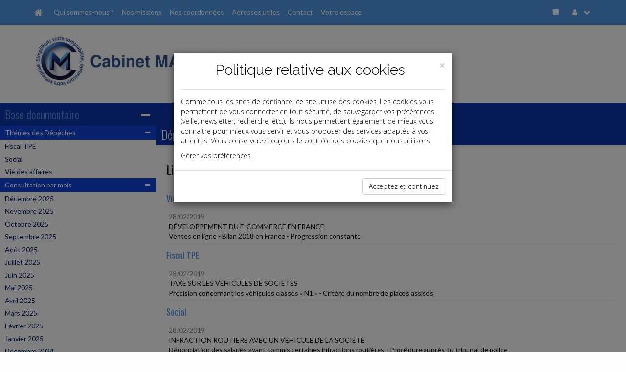

--- FILE ---
content_type: text/html; charset=iso-8859-1
request_url: https://www.marfaing.fr/breves/index.php?date=2019-02-01
body_size: 10106
content:
<!DOCTYPE html PUBLIC "-//W3C//DTD XHTML 1.0 Strict//EN" "http://www.w3.org/TR/xhtml1/DTD/xhtml1-strict.dtd">
<html xmlns="http://www.w3.org/1999/xhtml" xml:lang="fr" lang="fr">
<head>
		<meta content="text/html;" http-equiv="content-type">
	<title> Dépêches - CABINET GAUTHIER MARFAING</title>
	<meta name="twitter:card" content="summary">
	<meta name="twitter:title" content=" Dépêches - CABINET GAUTHIER MARFAING">
	<meta name="twitter:description" content="">
	<meta name="twitter:url" content="https://www.marfaing.fr/breves/index.php?date=2019-02-01"> 
	<!-- AFFICHER LE LOGO LORS DU PARTAGE DANS RESEAUX SOCIAUX meta name="twitter:image" content="/reseauxSociaux.jpg" -->
	<meta name="twitter:image" content="">
	<meta name="twitter:site" content="CABINET GAUTHIER MARFAING">
	<meta property="og:type" content="article">
	<meta property="og:title" content=" Dépêches - CABINET GAUTHIER MARFAING">
	<meta property="og:description" content="">
	<meta property="og:url" content="https://www.marfaing.fr/breves/index.php?date=2019-02-01">
	<!-- AFFICHER LE LOGO LORS DU PARTAGE DANS RESEAUX SOCIAUX meta property="og:image" content="/reseauxSociaux.jpg"-->
	<meta property="og:image" content="">
	<!--meta property="og:image" content="
		"-->
	<meta property="article:author" content="CABINET GAUTHIER MARFAING">
	<meta name="viewport"content="width=device-width, initial-scale=1, maximum-scale=1" />
	<meta name="description" content=" Dépêches - CABINET GAUTHIER MARFAING - "/>
	<meta name="keywords" content="expert, comptable, expert-comptable, Toulouse, 31100, Haute-Garonne, 31, CABINET GAUTHIER MARFAING, www.marfaing.fr, Comptabilité, fiscaliste, social, bulletin, paie, paye, charges, sociales, rsi, prévisionnel, optimisation, fiscal, tva, impôt, MARFAING, GAUTHIER"/>
  	<link rel="canonical" href="https://www.marfaing.fr/breves/index.php?date=2019-02-01" />
	<link rel="shortcut icon" type="image/png" href="/commun/images/cabinets/1912/favicon.png">
<link rel="apple-touch-icon" type="image/png" href="/commun/images/cabinets/1912/favicon_180.png">
<link href="/commun/css/vxpless/bootstrap.min.css"
			rel="stylesheet" />
		<link
			href="/commun/css/vxpless/font-awesome.min.css"
			rel="stylesheet" />
		<link href="/commun/css/vxpless/socicon.css"
			rel="stylesheet" />
		<!-- HTML5 shim and Respond.js for IE8 support of HTML5 elements and media queries -->
		<!-- WARNING: Respond.js doesn't work if you view the page via file:// -->
		<!--[if lt IE 9]>
			  <script src="/commun/js/vxpless/html5shiv.min.js"></script>
			  <script src="/commun/js/vxpless/respond.min.js"></script>
			<![endif]-->
		<link href="/commun/css/vxpless2/component.css"
			rel="stylesheet" />
		<link
			href="/commun/css/vxpless2/cabinets/1912/PRODUCTION.css"
			rel="stylesheet" />
		<link href="/commun/css/vxpless/captcha/captcha.css" rel='stylesheet' type='text/css' />
		<link href='https://fonts.googleapis.com/css?family=Oswald:400,300' rel='stylesheet' type='text/css' />
		<link href='https://fonts.googleapis.com/css?family=Lato:400,300,300italic,700,400italic' rel='stylesheet' type='text/css' />
		<script type="text/javascript"src="/commun/js/vxpless/modernizr.custom.js"></script>
		<script type="text/javascript"src="/commun/js/vxpless/component.js"></script>
		<script type="text/javascript"src="/commun/js/vxpless/jquery.min.js"></script>
		<script type="text/javascript" src="/commun/js/vxpless/bootstrap.min.js"></script>
		<script type="text/javascript" src="/commun/js/vxpless/jcarousellite_1.0.1.min.js"></script>
		<script type="text/javascript" src="/commun/js/vxpless/vTicker.js"></script>
		<!-- captcha-->
		<script type="text/javascript" src="/commun/js/vxpless/jquery-ui.1.12.min.js"></script>
		<script type="text/javascript" src="/commun/js/captcha.js"></script>
		<style>
/* ********** NOS COORDONNEES ********** */
	.planCentre{
		width: fit-content;
		margin: 20px auto;
	}

/* ********** INFOGRAPHIES ********** */
	.dossierInfographie{
		padding-left:10px;
	}
	.boutonInfographies {
		margin-bottom: 30px;
	}
	#infographies .coverZ{
		margin:0 auto;
	}
	@media(max-width:767px){
		#infographies .coverZ{
			margin-top:30px;
		}
	}
</style>

<!--script type="text/javascript">
/* ********** MENU INFOGRAPHIES ********** */
	$( document ).ready(function() {
		$('#infographie').html('<div class="dossierInfographie">Infographies&#x202f;:<div class="lienMenu"><a href="/commun/images/slider/demo/infographies/DureeDuTravail_DEMO.pdf" target="_blank">-&nbsp;Dur&eacute;e du travail&#x202f;: qui est dans le champ ou hors du champ d&#39;application&#x202f;?</a></div><div class="lienMenu"><a href="/commun/images/slider/demo/infographies/PrincipesClefsDuRGPD_DEMO.pdf" target="_blank">-&nbsp;Principes clefs du RGPD</a></div></div>');
	});
</script--></head>

<body>
<!-- AFFICHER LE LOGO LORS DU PARTAGE DANS RESEAUX SOCIAUX img src="/reseauxSociaux.jpg" alt="" style="width:1px;height:1px;position:absolute;display:none;opacity:0;visibility:hidden;" border="0" -->
<img src="" alt="" style="width:1px;height:1px;position:absolute;display:none;opacity:0;visibility:hidden;" border="0">

<nav id="nav" class="navbar navbar-fixed-top">
	<div class="container">
		<div class="navbar-header">
			<a class="navbar-brand" id="navbar-brand" href="/"
				data-toggle="tooltip" data-placement="right" title="Accueil"><span
				id="home-btn" class="fa fa-home"></span></a> <a
				class="navbar-toggle" id="navbar-toggle" data-toggle="collapse"
				data-target=".navbar-collapse"> <span class="fa fa-list"></span>
			</a></div>
		<div id="navbar-collapse" class="navbar-collapse collapse">
			<ul class="nav navbar-nav">
			<li><a href="/qui_sommes_nous/">Qui sommes-nous ?</a></li><li><a href="/missions/">Nos missions</a></li><li><a href="/coordonnees/">Nos coordonnées</a></li><li><a href="/adresses_utiles/">Adresses utiles</a></li><li><a href="/contact/">Contact</a></li><li><a href="/parametrable/">Votre espace</a></li>			</ul>
			<ul class="nav navbar-right navbar-nav">
				<li id="panelAccueilLeftSidebar" class="hidden-xs"
					data-toggle="tooltip" data-placement="left"
					title="Base documentaire"><a id="accueilLeftSidebar-btn" href="#"><i
						class="fa fa-tasks"></i></a></li>
				<li class="dropdown" data-toggle="tooltip" data-placement="left"
					title="Mon compte"><a href="#" class="dropdown-toggle"
					data-toggle="dropdown"><i class="fa fa-user"></i> <i
						class="fa fa-chevron-down"></i></a>
					<ul class="dropdown-menu">
				<li><a href="#" id="connecter" data-target="#myModal" data-toggle="modal"><i class="fa fa-power-off"></i>Connexion</a></li>				</ul></li>
			</ul>
		</div>
	</div>
</nav>
<!-- /.navbar -->
<header class="masthead">
	<div class="container">
		<div class="row">
			<div class="col-lg-6 col-md-6 col-sm-6 col-xs-12 center" id="blocLogo">
				<a href="/" ><img src="/commun/images/cabinets/1912/Photo-orange-bandeau-bis.jpg" alt="Logo du cabinet" id="logo" class="img-responsive" border="0" /> </a>			</div>
			<div class="col-lg-6 col-md-6 col-sm-6 col-xs-12" id="blocSearch">
				<div id="blocReseaux">
									</div>
<!-- ********** DESACTIVE CAR NE FONCTIONNE PAS **********
				<div class="well" id="panel-recherche">
					<form
						action="/recherche/index.php"
						method="post" class="sidebar-form">
						<div class="input-group">
							<input type="text" name="q" class="form-control"
								placeholder="Recherche base documentaire" /> <span class="input-group-btn">
								<button type='submit' name='search' id='search-btn'
									class="btn btn-flat">
									<i class="fa fa-search"></i>
								</button>
							</span>
						</div>
						<div></div>
					</form>
				</div>
-->
			</div>
		</div>
	</div>
</header><div class="container-fluid"><div class="no-gutter row"><!-- Modal -->
<form class="" method="post" action="/identification/index.php">
<div class="modal fade" id="myModal" tabindex="-1" role="dialog" aria-labelledby="myModalLabel" aria-hidden="true">
    <div class="modal-dialog">
        <div class="modal-content">

            <div class="modal-header">
                <button type="button" class="close" data-dismiss="modal" aria-label="Close"><span aria-hidden="true">&times;</span></button>
                <h4 class="modal-title" id="myModalLabel">


                    <a href="/" ><img src="/commun/images/cabinets/1912/Photo-orange-bandeau-bis.jpg" alt="Logo du cabinet" id="logo" class="img-responsive" /> </a>
                </h4>
            </div>

            <div class="modal-body">

                <div class="input-group">
                    <span class="input-group-addon" id="basic-addon1"><i class="fa fa-user"></i></span>
                    <input type="text" class="form-control"   id="siteIdentifiant" name="login" value=""  aria-describedby="basic-addon1" placeholder="Identifiant ...">
                </div>

                <div class="input-group">
                    <span class="input-group-addon" id="basic-addon1"><i class="fa fa-lock"></i></span>

                    <input type="password" class="form-control"  name="password" id="siteMotDePasse" value="" placeholder="Mot de passe">
                </div>

                <div class="input-group">
                    <input type="checkbox" name="memorise" value="0" />
                    <span class="memorise">&nbsp;Retenir mes identifiants</span>
                </div>
                <div class="input-group">

                  <a href="/identification/oublie.html" class="site_Mdp">Mot de passe oublié</a>

                </div>

            </div>

            <div class="modal-footer">
                <input type="submit" value="Connexion" class="btn btn-primary" />
            </div>
        </div>
    </div>
</div>
</form><div class="col-lg-3 col-md-3 col-sm-3 col-xs-12 voir" id="leftSidebar-col">	<div class="panel panel-default" id="leftSidebar">		<div class="panel-heading hidden-xs">			<h2>				<a href="">Base documentaire</a><span id="leftSidebar-btn" 					class="float-right fa fa-minus"></span>			</h2>		</div>		<div class="panel-heading visible-xs">			<h2>				Base documentaire<span id="leftSidebar-btn-xs" 					class="float-right fa fa-plus"></span>			</h2>		</div><div class="panel-body hidden-xs"><div class="accordion" id="accordion2"><div class="accordion-group"><div class="accordion-heading"><a class="accordion-toggle" data-toggle="collapse"		href="#collapse693f995e3dbb8">Thémes des Dépêches<i		class="fa fa-minus float-right"></i></a>		</div>		<!-- Partie --><div id="collapse693f995e3dbb8" class="accordion-body collapse in"><div class="accordion-inner"><div class="lienMenu"><a href="/breves/index.php?domaine=id3242">Fiscal TPE</a></div><div class="lienMenu"><a href="/breves/index.php?domaine=id3243">Social</a></div><div class="lienMenu"><a href="/breves/index.php?domaine=id3244">Vie des affaires</a></div></div></div></div><div class="accordion-group"><div class="accordion-heading"><a class="accordion-toggle" data-toggle="collapse"		href="#collapse693f995e3dc1f">Consultation par mois<i		class="fa fa-minus float-right"></i></a>		</div>		<!-- Partie --><div id="collapse693f995e3dc1f" class="accordion-body collapse in"><div class="accordion-inner"><div class="lienMenu"><a href="/breves/index.php?date=2025-12-01">D&eacute;cembre 2025</a></div><div class="lienMenu"><a href="/breves/index.php?date=2025-11-01">Novembre 2025</a></div><div class="lienMenu"><a href="/breves/index.php?date=2025-10-01">Octobre 2025</a></div><div class="lienMenu"><a href="/breves/index.php?date=2025-09-01">Septembre 2025</a></div><div class="lienMenu"><a href="/breves/index.php?date=2025-08-01">Ao&ucirc;t 2025</a></div><div class="lienMenu"><a href="/breves/index.php?date=2025-07-01">Juillet 2025</a></div><div class="lienMenu"><a href="/breves/index.php?date=2025-06-01">Juin 2025</a></div><div class="lienMenu"><a href="/breves/index.php?date=2025-05-01">Mai 2025</a></div><div class="lienMenu"><a href="/breves/index.php?date=2025-04-01">Avril 2025</a></div><div class="lienMenu"><a href="/breves/index.php?date=2025-03-01">Mars 2025</a></div><div class="lienMenu"><a href="/breves/index.php?date=2025-02-01">F&eacute;vrier 2025</a></div><div class="lienMenu"><a href="/breves/index.php?date=2025-01-01">Janvier 2025</a></div><div class="lienMenu"><a href="/breves/index.php?date=2024-12-01">D&eacute;cembre 2024</a></div><div class="lienMenu"><a href="/breves/index.php?date=2024-11-01">Novembre 2024</a></div><div class="lienMenu"><a href="/breves/index.php?date=2024-10-01">Octobre 2024</a></div><div class="lienMenu"><a href="/breves/index.php?date=2024-09-01">Septembre 2024</a></div><div class="lienMenu"><a href="/breves/index.php?date=2024-08-01">Ao&ucirc;t 2024</a></div><div class="lienMenu"><a href="/breves/index.php?date=2024-07-01">Juillet 2024</a></div><div class="lienMenu"><a href="/breves/index.php?date=2024-06-01">Juin 2024</a></div><div class="lienMenu"><a href="/breves/index.php?date=2024-05-01">Mai 2024</a></div><div class="lienMenu"><a href="/breves/index.php?date=2024-04-01">Avril 2024</a></div><div class="lienMenu"><a href="/breves/index.php?date=2024-03-01">Mars 2024</a></div><div class="lienMenu"><a href="/breves/index.php?date=2024-02-01">F&eacute;vrier 2024</a></div><div class="lienMenu"><a href="/breves/index.php?date=2024-01-01">Janvier 2024</a></div><div class="lienMenu"><a href="/breves/index.php?date=2023-12-01">D&eacute;cembre 2023</a></div><div class="lienMenu"><a href="/breves/index.php?date=2023-11-01">Novembre 2023</a></div><div class="lienMenu"><a href="/breves/index.php?date=2023-10-01">Octobre 2023</a></div><div class="lienMenu"><a href="/breves/index.php?date=2023-09-01">Septembre 2023</a></div><div class="lienMenu"><a href="/breves/index.php?date=2023-07-01">Juillet 2023</a></div><div class="lienMenu"><a href="/breves/index.php?date=2023-06-01">Juin 2023</a></div><div class="lienMenu"><a href="/breves/index.php?date=2023-05-01">Mai 2023</a></div><div class="lienMenu"><a href="/breves/index.php?date=2023-04-01">Avril 2023</a></div><div class="lienMenu"><a href="/breves/index.php?date=2023-03-01">Mars 2023</a></div><div class="lienMenu"><a href="/breves/index.php?date=2023-02-01">F&eacute;vrier 2023</a></div><div class="lienMenu"><a href="/breves/index.php?date=2023-01-01">Janvier 2023</a></div><div class="lienMenu"><a href="/breves/index.php?date=2022-12-01">D&eacute;cembre 2022</a></div><div class="lienMenu"><a href="/breves/index.php?date=2022-11-01">Novembre 2022</a></div><div class="lienMenu"><a href="/breves/index.php?date=2022-10-01">Octobre 2022</a></div><div class="lienMenu"><a href="/breves/index.php?date=2022-09-01">Septembre 2022</a></div><div class="lienMenu"><a href="/breves/index.php?date=2022-07-01">Juillet 2022</a></div><div class="lienMenu"><a href="/breves/index.php?date=2022-06-01">Juin 2022</a></div><div class="lienMenu"><a href="/breves/index.php?date=2022-05-01">Mai 2022</a></div><div class="lienMenu"><a href="/breves/index.php?date=2022-04-01">Avril 2022</a></div><div class="lienMenu"><a href="/breves/index.php?date=2022-03-01">Mars 2022</a></div><div class="lienMenu"><a href="/breves/index.php?date=2022-02-01">F&eacute;vrier 2022</a></div><div class="lienMenu"><a href="/breves/index.php?date=2022-01-01">Janvier 2022</a></div><div class="lienMenu"><a href="/breves/index.php?date=2021-12-01">D&eacute;cembre 2021</a></div><div class="lienMenu"><a href="/breves/index.php?date=2021-11-01">Novembre 2021</a></div><div class="lienMenu"><a href="/breves/index.php?date=2021-10-01">Octobre 2021</a></div><div class="lienMenu"><a href="/breves/index.php?date=2021-09-01">Septembre 2021</a></div><div class="lienMenu"><a href="/breves/index.php?date=2021-07-01">Juillet 2021</a></div><div class="lienMenu"><a href="/breves/index.php?date=2021-06-01">Juin 2021</a></div><div class="lienMenu"><a href="/breves/index.php?date=2021-05-01">Mai 2021</a></div><div class="lienMenu"><a href="/breves/index.php?date=2021-04-01">Avril 2021</a></div><div class="lienMenu"><a href="/breves/index.php?date=2021-03-01">Mars 2021</a></div><div class="lienMenu"><a href="/breves/index.php?date=2021-02-01">F&eacute;vrier 2021</a></div><div class="lienMenu"><a href="/breves/index.php?date=2021-01-01">Janvier 2021</a></div><div class="lienMenu"><a href="/breves/index.php?date=2020-12-01">D&eacute;cembre 2020</a></div><div class="lienMenu"><a href="/breves/index.php?date=2020-11-01">Novembre 2020</a></div><div class="lienMenu"><a href="/breves/index.php?date=2020-10-01">Octobre 2020</a></div><div class="lienMenu"><a href="/breves/index.php?date=2020-09-01">Septembre 2020</a></div><div class="lienMenu"><a href="/breves/index.php?date=2020-08-01">Ao&ucirc;t 2020</a></div><div class="lienMenu"><a href="/breves/index.php?date=2020-07-01">Juillet 2020</a></div><div class="lienMenu"><a href="/breves/index.php?date=2020-06-01">Juin 2020</a></div><div class="lienMenu"><a href="/breves/index.php?date=2020-05-01">Mai 2020</a></div><div class="lienMenu"><a href="/breves/index.php?date=2020-04-01">Avril 2020</a></div><div class="lienMenu"><a href="/breves/index.php?date=2020-03-01">Mars 2020</a></div><div class="lienMenu"><a href="/breves/index.php?date=2020-02-01">F&eacute;vrier 2020</a></div><div class="lienMenu"><a href="/breves/index.php?date=2020-01-01">Janvier 2020</a></div><div class="lienMenu"><a href="/breves/index.php?date=2019-12-01">D&eacute;cembre 2019</a></div><div class="lienMenu"><a href="/breves/index.php?date=2019-11-01">Novembre 2019</a></div><div class="lienMenu"><a href="/breves/index.php?date=2019-10-01">Octobre 2019</a></div><div class="lienMenu"><a href="/breves/index.php?date=2019-09-01">Septembre 2019</a></div><div class="lienMenu"><a href="/breves/index.php?date=2019-07-01">Juillet 2019</a></div><div class="lienMenu"><a href="/breves/index.php?date=2019-06-01">Juin 2019</a></div><div class="lienMenu"><a href="/breves/index.php?date=2019-05-01">Mai 2019</a></div><div class="lienMenu"><a href="/breves/index.php?date=2019-04-01">Avril 2019</a></div><div class="lienMenu"><a href="/breves/index.php?date=2019-03-01">Mars 2019</a></div><div class="lienMenu"><a href="/breves/index.php?date=2019-02-01">F&eacute;vrier 2019</a></div></div></div></div></div><hr></div></div></div><div class="col-lg-9 col-md-9 col-sm-9 col-xs-12" toto="FondsDocumentaireLayout.php" id="middle-content-col"><span class="fa fa-tasks hidden" id="leftSidebar-btn-closed"> <span class="title">Base documentaire</span></span>	<div class="panel" id="middle-content">		<div class="panel-heading hidden-xs" id="middle-content-panel">&nbsp;</div>		<div class="panel-heading hidden" id="middle-content-panel-xs">			&nbsp;<span id="middle-content-btn-xs" 				class="float-right fa fa-minus"></span>		</div>		<div class="panel-body"><div class=" depeches" ><section class="row widget" id="baseDoc"><a name="top"></a><div class="col-lg-12 col-sm-12 col-xd-12 col-xs-12 no-padding"><h2><a>Dépêches</a></h2><div class="textePage"><table width="100%" border="0" cellspacing="0" cellpadding="2" bgcolor="#ffffff"><tr><td><div class="list_view_title">Liste des derni&egrave;res d&eacute;p&ecirc;ches</div></td></tr><tr><td colspan="2"><div class="list_title">Vie des affaires</div></td></tr><tr class="data_liste_view"><td><a class="site_siFrameMenuLienNiv1" href="/breves/2019-02-28_9_1.html?start=0&date=2019-02-01"><span class="date_breve">28/02/2019</span><br>DÉVELOPPEMENT DU E-COMMERCE EN FRANCE</a><br>Ventes en ligne - Bilan 2018 en France - Progression constante</td></tr><tr><td colspan="2"><div class="list_title">Fiscal TPE</div></td></tr><tr class="data_liste_view"><td><a class="site_siFrameMenuLienNiv1" href="/breves/2019-02-28_9_2.html?start=0&date=2019-02-01"><span class="date_breve">28/02/2019</span><br>TAXE SUR LES VÉHICULES DE SOCIÉTÉS</a><br>Précision concernant les véhicules classés « N1 » - Critère du nombre de places assises</td></tr><tr><td colspan="2"><div class="list_title">Social</div></td></tr><tr class="data_liste_view"><td><a class="site_siFrameMenuLienNiv1" href="/breves/2019-02-28_9_3.html?start=0&date=2019-02-01"><span class="date_breve">28/02/2019</span><br>INFRACTION ROUTIÈRE AVEC UN VÉHICULE DE LA SOCIÉTÉ</a><br>Dénonciation des salariés ayant commis certaines infractions routières - Procédure auprès du tribunal de police</td></tr><tr><td colspan="2"><div class="list_title">Fiscal TPE</div></td></tr><tr class="data_liste_view"><td><a class="site_siFrameMenuLienNiv1" href="/breves/2019-02-27_9_1.html?start=0&date=2019-02-01"><span class="date_breve">27/02/2019</span><br>CRÉDIT D'IMPÔT POUR LA TRANSITION ÉNERGÉTIQUE</a><br>Nouvelles dépenses éligibles au CITE - Plafonds de ressources à respecter</td></tr><tr><td colspan="2"><div class="list_title">Social</div></td></tr><tr class="data_liste_view"><td><a class="site_siFrameMenuLienNiv1" href="/breves/2019-02-27_9_2.html?start=0&date=2019-02-01"><span class="date_breve">27/02/2019</span><br>DÉLÉGUÉ À LA PROTECTION DES DONNÉES</a><br>Délégué à la protection des données (DPD) - Pas leu statut protecteur accordé aux élus du personnel</td></tr><tr class="data_liste_view"><td><a class="site_siFrameMenuLienNiv1" href="/breves/2019-02-26_9_1.html?start=0&date=2019-02-01"><span class="date_breve">26/02/2019</span><br>ÉPARGNE SALARIALE : MODÈLES D'ACCORDS</a><br>Modèle d'accord sur l'intéressement - Modèle d'accord sur la participation</td></tr><tr><td colspan="2"><div class="list_title">Fiscal TPE</div></td></tr><tr class="data_liste_view"><td><a class="site_siFrameMenuLienNiv1" href="/breves/2019-02-26_9_2.html?start=0&date=2019-02-01"><span class="date_breve">26/02/2019</span><br>REMBOURSEMENT ACCÉLÉRÉ DES CRÉDITS D'IMPÔT</a><br>Commerçants et artisans en difficulté - Remboursement accéléré des crédits d'impôt sur demande</td></tr><tr class="data_liste_view"><td><a class="site_siFrameMenuLienNiv1" href="/breves/2019-02-25_9_1.html?start=0&date=2019-02-01"><span class="date_breve">25/02/2019</span><br>TAXE ANNUELLE SUR CERTAINS LOCAUX EN ÎLE-DE-FRANCE</a><br>Taxe annuelle sur les bureaux, locaux commerciaux et de stockage en Ile-de-France - Tarifs 2019 en augmentation de 10 % à Paris et dans les Hauts-de-Seine</td></tr><tr><td colspan="2"><div class="list_title">Vie des affaires</div></td></tr><tr class="data_liste_view"><td><a class="site_siFrameMenuLienNiv1" href="/breves/2019-02-25_9_2.html?start=0&date=2019-02-01"><span class="date_breve">25/02/2019</span><br>LES CRÉATIONS D'ENTREPRISES EN 2018</a><br>Créations d'entreprises - Bilan 2018</td></tr><tr><td colspan="2"><div class="list_title">Social</div></td></tr><tr class="data_liste_view"><td><a class="site_siFrameMenuLienNiv1" href="/breves/2019-02-25_9_3.html?start=0&date=2019-02-01"><span class="date_breve">25/02/2019</span><br>UN TABLEUR SUR LES ÉCARTS DE RÉMUNÉRATION</a><br>Tableur de calcul de l'index de l'égalité professionnelle - Entreprises de plus de 250 salariés : 5 indicateurs - Entreprises de 50 à 250 salariés : 4 indicateurs</td></tr><tr class="data_liste_view"><td><a class="site_siFrameMenuLienNiv1" href="/breves/2019-02-22_8_1.html?start=0&date=2019-02-01"><span class="date_breve">22/02/2019</span><br>ÉCARTS DE RÉMUNÉRATION</a><br>Écarts de rémunération F/H - Mesure et réduction des écarts</td></tr><tr><td colspan="2"><div class="list_title">Fiscal TPE</div></td></tr><tr class="data_liste_view"><td><a class="site_siFrameMenuLienNiv1" href="/breves/2019-02-22_8_2.html?start=0&date=2019-02-01"><span class="date_breve">22/02/2019</span><br>COTISATION FONCIÈRE DES ENTREPRISES</a><br>Artisan coiffeur exerçant seul son activité avec peu de matériel - Exonéré de CFE</td></tr><tr><td colspan="2"><div class="list_title">Social</div></td></tr><tr class="data_liste_view"><td><a class="site_siFrameMenuLienNiv1" href="/breves/2019-02-20_8_1.html?start=0&date=2019-02-01"><span class="date_breve">20/02/2019</span><br>DISCRIMINATION ET RESPONSABILITÉ</a><br>Discrimination d'un salarié - Responsabilité de l'employeur</td></tr><tr><td colspan="2"><div class="list_title">Fiscal TPE</div></td></tr><tr class="data_liste_view"><td><a class="site_siFrameMenuLienNiv1" href="/breves/2019-02-20_8_2.html?start=0&date=2019-02-01"><span class="date_breve">20/02/2019</span><br>RÉDUCTION D'IMPÔT MALRAUX</a><br>Revente d'un bien immobilier ayant bénéficié de la réduction Malraux  - Non prise en compte des travaux pour le calcul de la plus-value imposable</td></tr><tr class="data_liste_view"><td><a class="site_siFrameMenuLienNiv1" href="/breves/2019-02-19_8_1.html?start=0&date=2019-02-01"><span class="date_breve">19/02/2019</span><br>INTÉRÊTS MORATOIRES SUITE À UN DÉGRÈVEMENT D'IMPÔT</a><br>Intérêts moratoires versés par l'État suite à un dégrèvement d'impôt - Confirmation de la doctrine fiscale relative à leur régime fiscal</td></tr><tr><td colspan="2"><div class="list_title">Social</div></td></tr><tr class="data_liste_view"><td><a class="site_siFrameMenuLienNiv1" href="/breves/2019-02-19_8_2.html?start=0&date=2019-02-01"><span class="date_breve">19/02/2019</span><br>ABSENCE POUR HARCÈLEMENT</a><br>Harcèlement - Nullité du licenciement</td></tr><tr><td colspan="2"><div class="list_title">Fiscal TPE</div></td></tr><tr class="data_liste_view"><td><a class="site_siFrameMenuLienNiv1" href="/breves/2019-02-18_8_1.html?start=0&date=2019-02-01"><span class="date_breve">18/02/2019</span><br>ALLÈGEMENTS D'IMPÔT EN ZRR</a><br>Praticien exerçant une activité libérale dans le cadre d'un accord avec un hôpital public - Exonération temporaire d'impôt en ZRR non applicable</td></tr><tr><td colspan="2"><div class="list_title">Vie des affaires</div></td></tr><tr class="data_liste_view"><td><a class="site_siFrameMenuLienNiv1" href="/breves/2019-02-18_8_2.html?start=0&date=2019-02-01"><span class="date_breve">18/02/2019</span><br>RÉMUNÉRATION DU GÉRANT ASSOCIÉ D'EURL</a><br>Cession d'entreprise - Gérant associé unique - Fixation de la rémunération</td></tr><tr><td colspan="2"><div class="list_title">Social</div></td></tr><tr class="data_liste_view"><td><a class="site_siFrameMenuLienNiv1" href="/breves/2019-02-18_8_3.html?start=0&date=2019-02-01"><span class="date_breve">18/02/2019</span><br>DÉMISSION SOUS LA MENACE</a><br>Démission - Volonté claire et non équivoque</td></tr><tr class="data_liste_view"><td><a class="site_siFrameMenuLienNiv1" href="/breves/2019-02-15_7_1.html?start=0&date=2019-02-01"><span class="date_breve">15/02/2019</span><br>CONTRÔLE URSSAF</a><br>Accord tacite de l'URSSAF sous conditions</td></tr></table><table border="0" cellpading="0" cellspacing="0" width="98%" class="site_siToolbar" align="center"><tr><td align="right"><a href="/breves/?start=20&date=2019-02-01" class="site_siFrameMenuLienNiv1Focus">&lt;&lt; Brèves précédent(es)</a></td></tr></table></div></div><div class="pageUp"><a href="#top"><i class="fa fa-chevron-up"></i></a></div></section></div></div></div></div></div></div><footer class="row no-margin"><div class="id="middle-content-col"><div id="middle-content" class="panel accueil"><div class=" slide"><div class="bgSectionNav"></div></div></div></div><div class="container"><div class="col-lg-3 col-md-3 col-sm-3 col-xs-12" id="adresseFooter">
<p style="text-align: center; text-transform: uppercase; font-size: 16px; font-weight: bold" class="text">CABINET Gauthier&nbsp;MARFAING</p> <p style="text-align: center" class="text"> 	<span style="text-decoration: underline; font-size: 16px">Bureau principal&#8239;:</span><br /> 	116&nbsp;route d&rsquo;Espagne<br /> 	H&eacute;lios&nbsp;5 - Bo&icirc;te&nbsp;517<br /> 	31100&nbsp;Toulouse </p> <p style="text-align: center" class="text"> 	<span style="text-decoration: underline; font-size: 16px">Bureaux secondaires&#8239;:</span><br /> 	5&nbsp;rue Jacques&nbsp;Labatut<br /> 	31000&nbsp;Toulouse<br /> 	<br /> 	11&nbsp;rue de la Com&egrave;te<br /> 	75007&nbsp;Paris </p> <p style="text-align: center" class="text">T&eacute;l.&#8239;: 09&nbsp;73&nbsp;89&nbsp;40&nbsp;98 (standard ouvert de 9&nbsp;h &agrave; 12&nbsp;h)</p> <p style="text-align: center" class="text">Courriel&#8239;: <a href="mailto:cab.marfaing@orange.fr" target="_blank">cab.marfaing@orange.fr</a></p></div>
<div class="col-lg-6 col-md-6 col-sm-6 col-xs-12" id="baseDocFooter">
	<!--
	<div class="col-lg-6 col-md-6 col-sm-6 col-xs-12"><a href="/breves/">Actualité</a></div>
	<div class="col-lg-6 col-md-6 col-sm-6 col-xs-12"><a href="/paye/">La paye</a></div>
	<div class="col-lg-6 col-md-6 col-sm-6 col-xs-12"><a href="/dossiers/">Document du dirigeant</a></div>
	<div class="col-lg-6 col-md-6 col-sm-6 col-xs-12"><a href="/dossiers/memento_entreprise/">Document du collaborateur</a></div>
	<div class="col-lg-6 col-md-6 col-sm-6 col-xs-12"><a href="/chiffres/">Chiffres</a></div>
	<div class="col-lg-6 col-md-6 col-sm-6 col-xs-12"><a href="/echeancier/">Outils</a></div>
	-->
</div>
<div class="col-lg-3 col-md-3 col-sm-3 col-xs-12" id="menuFooter">
	<a href="/">ACCUEIL</a><br>
	<a href="/plan/">PLAN</a><br>
	<a href="/mentions_legales/">MENTIONS L&Eacute;GALES</a><br>
		<a href="/contact/">CONTACT</a>
</div>
<div class="col-lg-12 col-md-12 col-sm-12 col-xs-12" id="copyrightFooter">copyright@Groupe Revue Fiduciaire</div>

<!--
<script type="text/javascript">
  // fonctions
  function getCookie(c_name){
    if (document.cookie.length>0) {
      c_start=document.cookie.indexOf(c_name + "=");
      if (c_start!=-1) {
        c_start=c_start + c_name.length+1;
        c_end=document.cookie.indexOf(";",c_start);
        if (c_end==-1) {
          c_end=document.cookie.length;
        }
        return unescape(document.cookie.substring(c_start,c_end));
      }
    }

    return "";
  }

  function setCookie(c_name, value, exdays) {
    var exdate = new Date();
    exdate.setDate(exdate.getDate() + exdays);
    var c_value = escape(value) + ((exdays==null) ? "" : "; expires=" + exdate.toUTCString());
    document.cookie = c_name + "=" + c_value;
    document.cookie = c_name +"=" + c_value + ";expires=" + exdate 
                    + ";domain=.grouperf.com;path=/";
  }


  function setCookies() {                       
    setCookie('cookie_cookie', 1, 3650);
    document.getElementById("divCookie").style.display='none';
  }


  $( document ).ready(function() {
    $( "#okCookie" ).click(function() {
      $('#divCookie').addClass('hidden');    
    });
  });
</script>

<style>
  .divCookie {
    position:fixed;
    bottom:0;
    left:0;
    width:100%;
    text-align:center;
    background:#ddd;
    line-height:18px;
    font-size:14px;
    color:#555;
    z-index:1050;
    padding:8px;
  }
  #okCookie {
    display:inline-block;
    background:#555;
    color:#fff;
    border-left:8px solid #555;
    border-right:8px solid #555;
    border-top:3px solid #555;
    border-bottom:3px solid #555;
    cursor:pointer;
  }
  html body footer.row .divCookie a {color:#000;}
</style>

<script type="text/javascript">
  var flag = getCookie('cookie_cookie');
  var pagePDC = 0;
  var urlDuCabinet = "";
  if(flag != 1) {
    document.write('<div class="divCookie" id="divCookie">Ce site utilise des cookies. En continuant, vous acceptez ');
    if (pagePDC == 1) {
      document.write('notre <a href="' + urlDuCabinet + '/politique_de_confidentialite/">politique de confidentialité</a> et ');    
    }   
    document.write('l\'utilisation de cookies. <a id="okCookie" onclick="javascript:setCookies();">OK</a></div>');  
  }        
</script> 
-->  

<!-- RGPD -->
<link href="https://fonts.googleapis.com/css?family=Open+Sans:700" rel="stylesheet" type="text/css">
<link href="https://fonts.googleapis.com/css?family=Open+Sans:300" rel="stylesheet" type="text/css">
<link href="https://fonts.googleapis.com/css?family=Raleway:700" rel="stylesheet" type="text/css">
<link href="https://fonts.googleapis.com/css?family=Raleway:300" rel="stylesheet" type="text/css">
<style>
  .modal {     
    overflow-x:hidden;
    overflow-y:auto;
    z-index:999999; 
    position:fixed; 
    top:0;
    right:0;
    bottom:0;
    left:0;
    outline:0;
  }
  html body footer.row #rgpdModal * {
    box-sizing:border-box;
    color:#000;
  }
  html body footer.row #rgpdModal .btn {
    box-sizing:border-box;
    /*color:#fff;*/
  }
  html body footer.row #rgpdModal a {color:#000;}
  .fade {
    webkit-transition:opacity .15s linear;
    o-transition:opacity .15s linear;
    transition:opacity .15s linear;  
  }
  .fade.in { opacity:1;}
  .modal-backdrop.in {
    filter:alpha(opacity=50); 
    opacity:0.5; 
  }
  .modal-backdrop {
    position:absolute;
    top:0;
    right:0;
    bottom:0;
    left:0;
    background-color:#000;
    z-index:auto;
  }
  #rgpdModal .container {
    padding-right: 15px;
    padding-left: 15px;
    margin-right: auto;
    margin-left: auto;
  }
  .modal-dialog {
    padding-top:60px;
    margin:30px auto 0;
    webkit-transform:translate(0,0);
    ms-transform:translate(0,0);
    o-transform:translate(0,0);
    transform:translate(0,0);
    width:auto;
    font-family:'Open Sans', sans-serif;
  }
  .modal.fade .modal-dialog {
    webkit-transition:-webkit-transform .3s ease-out; 
    o-transition:-webkit-transform .3s ease-out;
    transition:-webkit-transform .3s ease-out; 
  }
  .modal-content {
    margin-top:18px;
    border:0 !important;
    border-radius:0 !important;
    webkit-box-shadow:0 5px 15px rgba(0,0,0,.5);
    box-shadow:0 5px 15px rgba(0,0,0,.5);
    position:relative;
    background-color:#fff;
    webkit-background-clip:padding-box;
    background-clip:padding-box;
    outline:0;
    width:auto;
  }
  #rgpdModal .modal-header, #rgpdModal .modal-footer {
    background-color:#fff;
  }
  .modal-header {
    border:none;
    min-height:16.43px;
    padding:15px 15px 0 15px !important;
  }
  .modal-header .close {
    webkit-appearance:none;
    padding:0;
    cursor:pointer;
    background:0 0;
    border:0;
    float:right;
    font-size:21px;
    font-weight:700;
    line-height:1;
    color:#000;
    text-shadow:0 1px 0 #fff;
    filter:alpha(opacity=20) !important;
    opacity:0.2 !important;
    top:0;
    right:0;
  }
  #rgpdModal button, #rgpdModal input, #rgpdModal select, #rgpdModal textarea {font-family:inherit;}
  #rgpdModal button, #rgpdModal select {text-transform:none;}
  #rgpdModal button {overflow:visible;}
  #rgpdModal button, #rgpdModal input, #rgpdModal optgroup, #rgpdModal select, #rgpdModal textarea {
    margin:0;
    font-family:inherit;
  }
  .modal-title {
    margin-top:0;
    font-family:Raleway,sans-serif;
    font-size:30px;
    color:#111;
    text-align:center;
    width:auto;
  }
  .titreEntete {
    margin-bottom:10px;
    line-height:40px;
    font-weight:300;
    overflow:hidden;
    text-overflow:ellipsis;
    white-space:nowrap;    
  }
  .greyLineMoyen {
    margin: 0;
    width: 100%;
    height: 10px;
    display: block;
    border-bottom: 1px solid #e5e5e5;
    float: none;
    clear: both;
  }
  .modal-body {
    padding: 15px;  
    position: relative;
    text-align:left;
    min-height:auto;
  }

  .modal-footer {
    padding: 15px;
    text-align: right;
    border-top: 1px solid #e5e5e5;
  }
  .btn-success {
    color: #333;
    background-color: #fff;
    border-color: #ccc;
  }
  .btn-success.active, .btn-success.focus, .btn-success:active, .btn-success:focus, .btn-success:hover, .open > .dropdown-toggle.btn-success {
    color: #333;
    background-color: #e6e6e6;
    border-color: #adadad;   
  }
  #rgpdModal .btn {background-clip: padding-box;}

  @media (min-width: 768px){
  .modal-dialog {
      width: 600px!important;
      margin: 30px auto;
  }
  }
  /*radio */
  #radio {          
    display:none;
  }
  .radio{
    cursor:pointer;
    font-size:14px;
    margin:10px 20px;
    margin-bottom:0px;
    position: relative;
    display: block;
  }
  .radio:before{
    width: 20px;
    height: 20px;
    background: #f2f2f2;
    -moz-border-radius: 10px;
    -webkit-border-radius: 10px;
    border-radius: 10px;
    margin-left: -24px;
    margin-top: 0px;
    position: absolute;
    display: block;
    content: '';
    border:1px solid #e8e8e8;
  }
  .radio.selected:after{
    top: 20px;
    width: 14px;
    height: 14px;
    background: #8abd13;
    -moz-border-radius: 7px;
    -webkit-border-radius: 7px;
    border-radius: 7px;
    margin-left: -21px;
    margin-top: -17px;
    position: absolute;
    display: block;
    content: '';
    border:1px solid #e6e6e6;
  }
  .radio input[type="radio"]{
    position:absolute;
    left:-9999px;
  }
</style>

<div class="modal fade in" id="rgpdModal" tabindex="-1" role="dialog" aria-labelledby="myModalLabel" style="display:none;">
  <div class="modal-backdrop fade in"></div>
    <div class="modal-dialog container" role="document">
        <div class="modal-content">
            <div class="modal-header">
                <button type="button" class="close" data-dismiss="modal" aria-label="Close">
                    <span aria-hidden="true">&times;</span>
                </button>
                <div class="modal-title titreEntete" id="myModalLabel">Modal titre</div>
                <div class="greyLineMoyen"></div>
            </div>
            <div class="modal-body"><br>Modal text</div>
            <div class="modal-footer">
                <button type="button" class="btn btn-default" data-dismiss="modal">Bouton defaut</button>
                <button type="button" class="btn btn-success">Bouton ok</button>
            </div>
        </div>
    </div>
  </div>
</div>
<script>myEvent = 'touchend click';</script>

<script type="text/javascript"> 
function getCookie(c_name){
    if (document.cookie.length>0) {
        c_start=document.cookie.indexOf(c_name + "=");
        if (c_start!=-1) {
        c_start=c_start + c_name.length+1;
        c_end=document.cookie.indexOf(";",c_start);
        if (c_end==-1) {
            c_end=document.cookie.length;
        }
        return unescape(document.cookie.substring(c_start,c_end));
        }
    }
    return "";
}
function setCookie(c_name, value, exdays) {
    var exdate = new Date();
    exdate.setDate(exdate.getDate() + exdays);
    var c_value = escape(value) + ((exdays==null) ? "" : "; expires=" + exdate.toUTCString());
    document.cookie = c_name + "=" + c_value;
    document.cookie = c_name +"=" + c_value + ";expires=" + exdate + ";domain=window.location.hostname;path=/";
    console.log(window.location.hostname);
}
 
function preferenceModal(){
    $('#rgpdModal').on(myEvent,'.pref',function(e){ 
        preferenceModal();
        $('#rgpdModal').on(myEvent,'.radio',function(e){
            e.preventDefault();
            $('#rgpdModal .radio').removeClass('selected');
            if(e.target.htmlFor){
                $('#'+e.target.htmlFor).parent().addClass('selected');
            }else{
                $('#'+e.currentTarget.htmlFor).parent().addClass('selected');
            } 
        });
        $('#rgpdModal .btn-success.preference').on(myEvent,function(e){ 
            setCookie('cookie_rgpd', $('#rgpdModal .radio.selected input').val(), 365);
            $('#rgpdModal').hide();
        });
    });

    $('#rgpdModal .modal-title').html('Gestion des cookies');
	$('#rgpdModal .modal-body').html('Choisissez le type de cookies que nous pouvons utiliser lors de votre navigation sur nos sites :<br><label for="radio-1" class="radio"><input type="radio" name="radio" id="radio-1" value="1" autocomplete="off"> <i></i><span><b>Cookies obligatoires</b> (indispensables au bon fonctionnement du site) :</span></label>connexion sécurisée, mémorisation de vos préférences, suivi de vos commandes, de votre compte, statistiques de consultation, ...<br><label for="radio-2" class="radio"><input type="radio" name="radio" id="radio-2" value="2" autocomplete="off"> <i></i><span><b>Cookies obligatoires et fonctionnels</b> (améliorent les performances du site et le confort de navigation) :</span></label>partage réseaux sociaux, ...<br><label for="radio-3" class="radio selected"><input type="radio" name="radio" id="radio-3" value="3" checked="" autocomplete="off"> <i></i><span><b>Cookies obligatoire, fonctionnels et publicitaires </b>(permettent de vous proposer des contenus personnalisés) :</span></label>affichage de publicité, ...').css('fontSize','14px');
	$('#rgpdModal .btn-success').html('Sauvegardez vos préférences et continuez').addClass('preference').show();$('#rgpdModal .btn-default').hide();$('#rgpdModal').show(); 
}

function cookieModal(){
    $('#rgpdModal .close, #rgpdModal .modal-backdrop').on(myEvent, function(e){
      $('#rgpdModal').hide();    
    }); 
    
    $('#rgpdModal .btn-success').on(myEvent,function(e){ 
        setCookie('cookie_rgpd', 3, 365);
        $('#rgpdModal').hide();
    });

    $('#rgpdModal').on(myEvent,'.pref',function(e){ 
        preferenceModal();
        $('#rgpdModal').on(myEvent,'.radio',function(e){
            e.preventDefault();
            $('#rgpdModal .radio').removeClass('selected');
            if(e.target.htmlFor){
                $('#'+e.target.htmlFor).parent().addClass('selected');
            }else{
                $('#'+e.currentTarget.htmlFor).parent().addClass('selected');
            } 
        });
        $('#rgpdModal .btn-success.preference').on(myEvent,function(e){ 
            setCookie('cookie_rgpd', $('#rgpdModal .radio.selected input').val(),365);
            $('#rgpdModal').hide();
        });
    });

    $('#rgpdModal .modal-title').html('Politique relative aux cookies');
	$('#rgpdModal .modal-body').html('Comme tous les sites de confiance, ce site utilise des cookies. Les cookies vous permettent de vous connecter en tout sécurité, de sauvegarder vos préférences (veille, newsletter, recherche, etc.). Ils nous permettent également de mieux vous connaitre pour mieux vous servir et vous proposer des services adaptés à vos attentes. Vous conserverez toujours le contrôle des cookies que nous utilisons.<br><div style="display:inline-block;"><div class="pref" style="text-decoration:underline; cursor:pointer;float:left; padding-top:10px; padding-right:10px;">Gérer vos préférences</div></div><br>').css('fontSize','14px');
	$('#rgpdModal .btn-success').html('Acceptez et continuez').removeClass('preference').show();$('#rgpdModal .btn-default').hide();$('#rgpdModal').show();
}

$( document ).ready(function(){ 
  if(getCookie('cookie_rgpd')==""){
      cookieModal(); 
  }
});

</script>
<!-- /RGPD -->   </div></footer><script src="/commun/js/vxpless/scripts.js"></script></body></html>

--- FILE ---
content_type: text/css
request_url: https://www.marfaing.fr/commun/css/vxpless2/cabinets/1912/PRODUCTION.css
body_size: 9798
content:
html body{font-size: 16px !important;font-family: "Lato", sans-serif;background: #fefefe;color: #111}html body .modal-backdrop{position: fixed;z-index: 9999}html body .modal-dialog{z-index: 9999}html body .cursor-pointer{cursor: pointer}html body p{font-size: 16px}html body .list_articles_cabinet .data_liste_view{padding-bottom: 10px}html body .site_contenu_home ul,html body .textePage ul,html body #cabinet ul,html body #adresseFooter ul{padding-left: 40px}html body .site_contenu_home ul li,html body .textePage ul li,html body #cabinet ul li,html body #adresseFooter ul li{list-style-type: disc}html body #adresseFooter{margin: 15px 0}html body .textePage{padding: 20px;min-height: 62vh}html body .textePage div.site_contenu_titre_page{display: none}html body .textePage .sharePublication{display: inline-block;margin: 0;font-size: 14px;font-weight: 400;cursor: pointer;position: relative;z-index: 1031;float: right}@media (max-width: 768px){html body .textePage .sharePublication{float: none;display: block;text-align: center}}html body .textePage .sharePublication i.socicon{font-style: normal}html body .textePage .sharePublication .reseauxSociaux div{display: inline-block;width: 30px;height: 30px;text-align: center;line-height: 30px;border-radius: 50%}html body .textePage .sharePublication .reseauxSociaux .linkedin a,html body .textePage .sharePublication .reseauxSociaux .twitter a,html body .textePage .sharePublication .reseauxSociaux .facebook a,html body .textePage .sharePublication .reseauxSociaux .mail a{color: #3e3c3f;background: transparent}html body .textePage .sharePublication .reseauxSociaux .linkedin:hover{background: #0077b5}html body .textePage .sharePublication .reseauxSociaux .facebook:hover{background: #4267b2}html body .textePage .sharePublication .reseauxSociaux .twitter:hover{background: #1da1f2}html body .textePage .sharePublication .reseauxSociaux .mail:hover{background: #5199e3}html body .textePage .sharePublication .reseauxSociaux .linkedin:hover i.socicon,html body .textePage .sharePublication .reseauxSociaux .twitter:hover i.socicon,html body .textePage .sharePublication .reseauxSociaux .facebook:hover i.socicon,html body .textePage .sharePublication .reseauxSociaux .mail:hover i.fa{color: #fff;font-style: normal}html body .contentAgenda{padding: 30px;background: #5199e3}html body .contentAgenda #actualite h2.actu-calendar{color: #fefefe;text-align: center}html body .contentAgenda #actualite #calendar .site_table_echeanc{margin: 0 auto;display: table}html body .contentAgenda #actualite #calendar .site_table_echeanc table td{color: #fefefe}html body .contentAgenda #actualite #calendar .site_table_echeanc table a{color: #fefefe}html body #middle-content-col section#baseDoc div.textePage table tr td.site_contenu_home h1{font-size: 30px;font-weight: bold;margin: 50px 0;padding-bottom: 8px;border-bottom: 1px solid #0c35a9;color: #0a2e91}html body #middle-content-col section#baseDoc div.textePage table tr td.site_contenu_home h2{font-size: 24px;font-weight: bold;margin: 40px 0;padding: 0;background-color: transparent;color: #111}html body #middle-content-col section#baseDoc div.textePage table tr td.site_contenu_home h3{font-size: 20px;font-weight: bold;margin: 30px 0}html body #middle-content-col section#baseDoc div.textePage table tr td.site_contenu_home h4{font-size: 18px;font-weight: bold;margin: 25px 0}html body #middle-content-col section#baseDoc div.textePage table tr td.site_contenu_home h5{font-size: 16px;font-weight: bold;margin: 20px 0}html body #middle-content-col section#baseDoc div.textePage table tr td.site_contenu_home h5{font-size: 14px;font-weight: 500;margin: 16px 0}html body #middle-content-col section#baseDoc div.textePage table tr td.site_contenu_home p{font-size: 16px;font-weight: normal;margin: 15px 0}html body #middle-content-col section#baseDoc div.textePage table tr td.site_contenu_home li{font-size: 16px}html body #middle-content-col section#baseDoc div.textePage table tr td.site_contenu_home table.utile{width: 100%}html body #middle-content-col section#baseDoc div.textePage table tr td.site_contenu_home table.utile td,html body #middle-content-col section#baseDoc div.textePage table tr td.site_contenu_home table.utile th{padding: 5px 10px}html body #middle-content-col section#baseDoc div.textePage table tr td.site_contenu_home table.utile th{background: #5199e3;color: #fefefe;font-weight: bold}html body #middle-content-col section#baseDoc div.textePage table tr td.site_contenu_home table.utile tr.pair{background: #f2f2f2}html body #middle-content-col section#baseDoc div.textePage table tr td.site_contenu_home table.utile tr.impair{background: #fff}html body .panel{background: #fff}html body #navbar-collapse{max-height: 100% !important}html body .text{font-family: "Lato", sans-serif}html body .socicon{font-family: 'socicon' !important}html body h1,html body h2,html body h3,html body h4,html body h5,html body h6{font-family: "Oswald", sans-serif;margin: 1em 0}html body a{color: #5199e3}html body a:hover,html body a:active,html body a:focus{color: #3b8cdf;text-decoration: none}html body h1{font-size: 24px}html body h2{font-size: 36px}html body h3{font-size: 24px}html body h4{font-size: 20px;letter-spacing: 1px}html body h5{font-size: 12px}html body h6{font-size: 10px}html body ul{padding-left: 0}html body ul li{list-style-type: none}html body .no-padding{padding: 0}html body .padding-10{padding: 10px !important}html body .padding-30{padding: 30px !important}html body .no-margin{margin: 0 !important}html body .text-align-left{text-align: left}html body .text-align-right{text-align: right}html body .text-align-center{text-align: center}html body .margin-10{margin: 10px !important}html body .marge{margin: 0px 28px 10px 28px !important}html body .margin-right-10{margin-right: 10px !important}html body .center{text-align: center}html body .bold{font-weight: bold}html body .float-left{float: left}html body .float-right{float: right}html body .form-control:focus{box-shadow: 0 0 8px #0c35a9}html body #myModal #myModalLabel,html body #myModal .modal-footer{text-align: center}html body #myModal .btn-primary{background: #5199e3}html body #myModal .input-group{margin-top: 5px}html body header{min-height: 120px;margin-top: 70px;margin-bottom: 20px}html body header #blocReseaux{height: 40px}html body header #blocReseaux a{display: block;background: #fefefe;color: #3e3c3f;width: 30px;height: 30px;border-radius: 15px;float: right;margin: 0 10px 10px 0;text-align: center;padding-top: 4px}html body header #blocReseaux a i{font-style: normal}html body header #blocReseaux #linkedin:hover{background: #0077B5;color: #FFFFFF}html body header #blocReseaux #twitter:hover{background: #00B4E0;color: #FFFFFF}html body header #blocReseaux #facebook:hover{background: #3C599B;color: #FFFFFF}html body header #blocReseaux #youtube:hover{background: #C8302D;color: #FFFFFF}html body header #blocReseaux #viadeo:hover{background: #F39D1A;color: #FFFFFF}html body header #blocReseaux #google:hover{background: #D94632;color: #FFFFFF}html body header #blocReseaux #dailymotion:hover{background: #FFDB0D;color: #FFFFFF}html body header #blocReseaux #vimeo:hover{background: #1BB6EC;color: #FFFFFF}html body header #blocReseaux #instagram:hover{background: #AD8063;color: #FFFFFF}html body header #blocReseaux #flickr:hover{background: #FF0084;color: #FFFFFF}html body header #blocReseaux #pinterest:hover{background: #CD2028;color: #FFFFFF}html body header #panel-recherche{background-color: #313032;border: 0;border-radius: 4px}html body header #panel-recherche input{border: 0;color: #111}html body header #panel-recherche button{background-color: #37a8c0;color: #fefefe;border: 0;border-radius: 0;height: 34px;margin-left: auto}html body header #panel-recherche button:hover{background-color: #46b3ca;border: 0;margin-left: auto}html body header #panel-recherche a{color: #111}html body header #panel-recherche p.link_rec{margin: 0}html body header .well{padding: 15px 19px}html body .panel-body{padding-top: 0;padding-bottom: 0}html body .no-gutter.row > div[class*='col-md']{padding-left: 0;padding-right: 0}html body .no-gutter.row > div[class*='col-sm']{padding-left: 0;padding-right: 0}html body .panel{border-radius: 0;margin-bottom: 0}html body footer.row{margin-left: 0;margin-right: 0;background: #181234;color: #f2f2f2;font-size: 14px}html body footer.row a{color: #f2f2f2;text-decoration: none;font-weight: bold}html body footer.row a:hover,html body footer.row a:focus{color: #5199e3}html body footer.row #adresseFooter span{font-size: 12px}html body footer.row #menuFooter{margin: 15px 0}html body footer.row #copyrightFooter{text-align: center;font-style: italic}html body footer.row #baseDocFooter{margin: 15px 0;line-height: 1.7em}html body footer.row #baseDocFooter a{font-weight: normal}html body footer.row .panel{float: left;width: 100%;border: 1px solid #fff;color: #111;background: #fff}html body #myModal2{text-align: center;background: #fff}html body #myModal2 .input-group{margin-top: 5px}html body #myModal2 .btn-primary{background: #5199e3}html body #myModal2 .modal-footer{text-align: center}html body #myModal2 .modal-dialog .modal-content2 .site_dialog_warning{padding: 10px 20px;text-align: left}html body #myModal2 #myModalLabel{margin-top: 10px}@media (max-width: 768px){html body header #blocLogo{margin-bottom: 10px;text-align: center}html body header #blocLogo #logo{margin: auto}html body #nav .dropdown-menu{padding-top: 0;padding-bottom: 0}html body #nav .dropdown-menu li a{color: #fefefe;background: #67a6e7;padding-left: 30px}html body #middle-content-col section#moncompte h3{margin-top: 43px !important}html body footer{text-align: center}}@media (max-width: 992px){html body section.widget .expert{width: 290px;margin: auto}html body section.widget .img-expert .img-responsive{display: inline}html body section.widget #ticker2{height: 260px !important}}@media (min-width: 992px) and (max-width: 1199px){html body section.widget .expert{margin: auto}html body section.widget .img-expert .img-responsive{display: inline}html body section.widget .img-expert1{background: #7db3ea}html body section.widget .img-expert2{background: #3b8cdf}html body section.widget .img-expert3{background: #a9cdf1}html body section.widget .img-expert4{background: #5199e3}}@media (min-width: 992px){.no-gutter.row > .col-md-12{width: 99.99999999999999%;*width: 99.93055556%}.no-gutter.row .col-md-11{width: 91.66666666666666%;*width: 91.59722222000001%}.no-gutter.row > .col-md-10{width: 83.33333333333331%;*width: 83.26388889%}.no-gutter.row > .col-md-9{width: 74.99999999999999%;*width: 74.93055556%}.no-gutter.row > .col-md-8{width: 66.66666666666666%;*width: 66.59722222000001%}.no-gutter.row > .col-md-7{width: 58.33333333333333%;*width: 58.26388889%}.no-gutter.row > .col-md-6{width: 49.99999999999999%}.no-gutter.row > .col-md-4{width: 33.33333333333333%}.no-gutter.row > .col-md-3{width: 24.999999999999996%;*width: 24.93055556%}.no-gutter.row > .col-md-2{width: 16.666666666666664%;*width: 16.59722222%}.no-gutter.row > .col-md-1{width: 8.333333333333332%;*width: 8.26388889%}.no-gutter.row > .col-sm-12{width: 99.99999999999999%;*width: 99.93055556%}.no-gutter.row .col-sm-11{width: 91.66666666666666%;*width: 91.59722222000001%}.no-gutter.row > .col-sm-10{width: 83.33333333333331%;*width: 83.26388889%}.no-gutter.row > .col-sm-9{width: 74.99999999999999%;*width: 74.93055556%}.no-gutter.row > .col-sm-8{width: 66.66666666666666%;*width: 66.59722222000001%}.no-gutter.row > .col-sm-7{width: 58.33333333333333%;*width: 58.26388889%}.no-gutter.row > .col-sm-6{width: 49.99999999999999%}.no-gutter.row > .col-sm-4{width: 33.33333333333333%}.no-gutter.row > .col-sm-3{width: 24.999999999999996%;*width: 24.93055556%}.no-gutter.row > .col-sm-2{width: 16.666666666666664%;*width: 16.59722222%}.no-gutter.row > .col-sm-1{width: 8.333333333333332%;*width: 8.26388889%}}html body #nav{background-color: #5199e3;color: #fefefe;border-radius: 0}html body #nav .contaiNavBar{padding: 0 10px}html body #nav #navbar-toggle{cursor: pointer;margin: 0;padding: 14px;border-radius: 0}html body #nav ul.navbar-nav > li > a{color: #fefefe;padding-left: 8px;padding-right: 8px;max-width: 150px;white-space: nowrap;overflow: hidden;text-overflow: ellipsis}@media (max-width: 991px){html body #nav ul.navbar-nav > li > a{max-width: 100px}}@media (max-width: 767px){html body #nav ul.navbar-nav > li > a{max-width: none}}html body #nav ul.navbar-nav > li > a .fa{font-size: 14px}html body #nav ul.navbar-nav li a:hover{background-color: #93c0ee}html body #nav ul.navbar-nav li ul.dropdown-menu li a:hover{background-color: #5199e3;color: #fefefe}html body #nav .nav .open > a,html body #nav .nav .open > a:hover,html body #nav .nav .open > a:focus,html body #nav .nav > li > a:focus{background-color: #3b8cdf !important;color: #fefefe !important}html body #nav #navbar-brand,html body #nav #navbar-toggle{color: #fefefe}html body #nav #navbar-brand:hover,html body #nav #navbar-doc:hover,html body #nav #navbar-toggle:hover{background-color: #93c0ee}html body #nav .navbar-right li i.fa{margin-right: 10px}@media (min-width: 768px) and (max-width: 991px){html body #nav ul.navbar-nav > li > a{font-size: 11px;padding-left: 5px;padding-right: 5px}}html body div.container section#file{background-color: #ffffff}html body div.container section#file h1{font-size: 14px;font-family: "Lato", sans-serif;margin: 5px 0}html body div.container section#file h1 a{color: #111;text-decoration: none}html body div.container section#file ul.breadcrumb{border-radius: 0;margin: 0;background-color: transparent;color: #111}html body div.container section#file ul.breadcrumb li.active{color: #0c35a9}html body #leftSidebar-btn-closed{visibility: hidden}@media (max-width: 767px){html body #leftSidebar-btn-closed{display: none}}@media (max-width: 767px){html body #leftSidebar-col.hidden.voir{display: block !important;visibility: visible !important}}html body #leftSidebar-col #leftSidebar{border-right: 0;border: 0;box-shadow: none}html body #leftSidebar-col .panel-heading{background-color: #0c35a9;color: #fefefe;border-radius: 0;border-color: #0c35a9;padding: 10px}html body #leftSidebar-col .panel-heading h2{margin: 0;font-weight: 300;font-size: 24px}html body #leftSidebar-col .panel-heading h2 font a{color: #fefefe}html body #leftSidebar-col .panel-body,html body #leftSidebar-col .panel-body a{color: #02081a;padding: 0}html body #leftSidebar-col .panel-body .lienActif,html body #leftSidebar-col .panel-body a .lienActif{font-weight: bold;background: #e5e5e5 !important}html body #leftSidebar-col .panel-body hr,html body #leftSidebar-col .panel-body a hr{margin-top: 5px;margin-bottom: 5px}html body #leftSidebar-col .panel-body #accordion2 .accordion-heading,html body #leftSidebar-col .panel-body a #accordion2 .accordion-heading{background-color: #0f44d9;padding: 4px 10px;border-bottom: 1px solid #fff}html body #leftSidebar-col .panel-body #accordion2 .accordion-heading a,html body #leftSidebar-col .panel-body a #accordion2 .accordion-heading a,html body #leftSidebar-col .panel-body #accordion2 .accordion-heading a:hover,html body #leftSidebar-col .panel-body a #accordion2 .accordion-heading a:hover,html body #leftSidebar-col .panel-body #accordion2 .accordion-heading a:focus,html body #leftSidebar-col .panel-body a #accordion2 .accordion-heading a:focus,html body #leftSidebar-col .panel-body #accordion2 .accordion-heading a:visited,html body #leftSidebar-col .panel-body a #accordion2 .accordion-heading a:visited{color: #fefefe}html body #leftSidebar-col .panel-body .accordion-inner a,html body #leftSidebar-col .panel-body a .accordion-inner a{color: #071f62}html body #leftSidebar-col .panel-body .accordion-inner div.lienMenu,html body #leftSidebar-col .panel-body a .accordion-inner div.lienMenu,html body #leftSidebar-col .panel-body .accordion-inner div.lienMenuNL,html body #leftSidebar-col .panel-body a .accordion-inner div.lienMenuNL{padding: 3px 10px}html body #leftSidebar-col .panel-body .accordion-inner div.lienMenu:hover,html body #leftSidebar-col .panel-body a .accordion-inner div.lienMenu:hover{background-color: #e5e5e5;font-weight: bold}html body #leftSidebar-col .panel-body .accordion-inner .titre,html body #leftSidebar-col .panel-body a .accordion-inner .titre{font-size: 11px;padding-left: 15px}html body #leftSidebar-col .panel-body .accordion-inner .accordion-inner-child,html body #leftSidebar-col .panel-body a .accordion-inner .accordion-inner-child{margin-left: 10px}html body #leftSidebar-col .panel-body .accordion-inner .accordion-inner-child div.lienMenu,html body #leftSidebar-col .panel-body a .accordion-inner .accordion-inner-child div.lienMenu{border-bottom: 1px solid #fff;background-color: #f5f5f5}html body #leftSidebar-col .panel-body .accordion-inner .accordion-inner-child div.lienMenu:hover,html body #leftSidebar-col .panel-body a .accordion-inner .accordion-inner-child div.lienMenu:hover{background-color: #5b83f3}html body #leftSidebar-col .fa{float: right;cursor: pointer;margin: 3px 3px 0 0}html body #rightSidebar-col #rightSidebar{border-left: 0}html body #rightSidebar-col #rightSidebar section.widget h2{color: #fefefe;background-color: #0c35a9}html body #rightSidebar-col #rightSidebar h2.bouton{border-bottom: 1px solid #2b5ef0}html body #rightSidebar-col #rightSidebar h2.bouton a{color: #fefefe;display: block}html body #rightSidebar-col #rightSidebar h2.bouton:hover{background: #2b5ef0}html body #rightSidebar-col #rightSidebar h2.bouton:hover a:hover{text-decoration: none;color: #fefefe}html body #rightSidebar-col #rightSidebar h2.bouton:hover a:after{font-family: 'FontAwesome';content: "\f054";float: right}html body #rightSidebar-col .panel-heading{background-color: #0c35a9;color: #fefefe;border-radius: 0;border-color: #0c35a9}html body #rightSidebar-col .panel-heading h2{margin: 0;font-weight: 300}html body #rightSidebar-col .panel-body{color: #02081a}html body #rightSidebar-col .panel-body .accordion-inner{margin-left: 10px}html body #rightSidebar-col .panel-body .accordion-inner a{color: #071f62}html body #rightSidebar-col .panel-body .accordion-inner .accordion-inner-child{margin-left: 10px}html body #rightSidebar-col .panel-body .accordion-inner .accordion-inner-child a{color: #0c35a9}html body #rightSidebar-col .fa{float: right;cursor: pointer}html body #middle-content-col #middle-content{border: 0;box-shadow: none}html body #middle-content-col #middle-content .site_access_dialog p{margin: 0}html body #middle-content-col #middle-content p.titreReserve{font-size: 21px;font-weight: bold;color: #5199e3;margin-top: 20px}html body #middle-content-col #middle-content fieldset.site_contactBlocForm{padding: 15px 20px 20px 20px;background: #f5f5f5;margin-top: 20px}html body #middle-content-col #middle-content fieldset.site_contactBlocForm div.site_contactBlocForm{font-size: 18px;margin: 0;border-bottom: 2px solid #5199e3}html body #middle-content-col #middle-content fieldset.site_contactBlocForm table.tableReserve{width: 95%}html body #middle-content-col #middle-content fieldset.site_contactBlocForm table.tableReserve input.boutonReserve{border: 1px solid #fefefe;background: #0c35a9;color: #fefefe;padding: 3px 8px;float: right}html body #middle-content-col #middle-content fieldset.site_contactBlocForm table.tableReserve input.boutonReserve:hover{background: #fefefe;color: #0c35a9}html body #middle-content-col #middle-content .bgSectionBlanc,html body #middle-content-col #middle-content .bgSection{padding: 50px 0;width: 100%;float: left}html body #middle-content-col #middle-content .bgSectionBlanc.no-padding,html body #middle-content-col #middle-content .bgSection.no-padding{padding: 0}html body #middle-content-col #middle-content .bgSectionBlanc{background-color: #fff}html body #middle-content-col #middle-content .bgSectionNav,html body #middle-content-col #middle-content .bgSection{padding: 50px 0;width: 100%;float: left}html body #middle-content-col #middle-content .bgSectionNav{background-color: #5199e3}html body #middle-content-col #middle-content .bgSection{background-color: #f2f2f2}html body #middle-content-col #middle-content.accueil section.widget h2{background-color: transparent}html body #middle-content-col #middle-content.accueil section.widget h2 .bouton{border: 0;margin-top: 0}html body #middle-content-col blockquote{border: 1px solid #ddd;background: #eee;padding: 10px}html body #middle-content-col blockquote .ct_exergue_plus li{list-style-type: none}html body #middle-content-col .panel-body{padding: 0}html body #middle-content-col .bgSectionNav section.widget .bouton{color: #fefefe}html body #middle-content-col .bgSectionNav section.widget .bouton:before{background: #fefefe}html body #middle-content-col section.widget{margin: 0}html body #middle-content-col section.widget h2{color: #5199e3;background-color: #0c35a9;font-weight: 300}html body #middle-content-col section.widget h2 .bouton{width: 100%;text-align: center;color: #5199e3;margin: 30px 0;border-bottom: 1px solid #2b5ef0}html body #middle-content-col section.widget h2 .bouton:before{content: '';display: block;width: 100px;height: 1px;background: #5199e3;left: 50%;position: absolute;margin-left: -50px;margin-top: 60px}html body #middle-content-col section.widget h2 .bouton a{color: #5199e3;display: block}html body #middle-content-col section.widget h2 .bouton i{display: none}html body #middle-content-col section.widget h2.bouton:hover{background: #2b5ef0}html body #middle-content-col section.widget h2.bouton:hover a:hover{text-decoration: none;color: #0c35a9}html body #middle-content-col section.widget h2.bouton:hover a:after{font-family: 'FontAwesome';content: "\f054";float: right}html body #middle-content-col section.widget #myCarousel{padding: 0;margin: 0}html body #middle-content-col #leftSidebar-btn-closed{position: absolute}html body #middle-content-col #leftSidebar-btn-closed span.title{font-family: "Oswald", sans-serif;font-weight: 300;font-size: 18px}html body #middle-content-col #middle-content-panel{background: #0c35a9;color: #fefefe;border-radius: 0}html body #middle-content-col #leftSidebar-btn-closed{float: left;margin: 12px;color: #fefefe;font-size: 16px;cursor: pointer}html body #middle-content-col #rightSidebar-btn-closed{float: right;margin: 12px;color: #fefefe;font-size: 16px;cursor: pointer}html body #middle-content-col section#communiques h2{border-bottom: 1px solid #fefefe}html body #middle-content-col section#communiques h2 div.bouton a{display: block}html body #middle-content-col section#communiques i.float-right{float: right}html body #middle-content-col section#communiques nav{text-align: center}html body #middle-content-col section#communiques nav .pagination > .active > a,html body #middle-content-col section#communiques nav .pagination > .active > span,html body #middle-content-col section#communiques nav .pagination > .active > a:hover,html body #middle-content-col section#communiques nav .pagination > .active > span:hover,html body #middle-content-col section#communiques nav .pagination > .active > a:focus,html body #middle-content-col section#communiques nav .pagination > .active > span:focus{background: #5199e3;color: #fefefe}html body #middle-content-col section#communiques nav a{color: #555}html body #middle-content-col #middle-content-btn-xs{float: right;cursor: pointer}html body #middle-content-col .data_liste_view a{color: #111111}html body #middle-content-col .data_liste_chapo a{color: #666666}html body #middle-content-col .data_liste_chapo .site_siFrameMenuLienNiv2{margin-bottom: 10px;display: block;color: #666666}html body #middle-content-col .dictDefAlpha{font-weight: bold}html body #middle-content-col .dictDefAlphaEnum{font-size: 0.9em;padding-left: 20px;line-height: 1.2em}html body #middle-content-col .dictDefAlphaEnum:before{content: '- '}html body section.widget .texteInfoCabinet{padding: 20px}html body section.widget #content_tab{display: block;background: #fafafa;padding: 0px 15px;margin-left: 150px;-webkit-box-shadow: 1px 2px 1px rgba(0,0,0,0.2);-moz-box-shadow: 1px 2px 1px rgba(0,0,0,0.2);box-shadow: 1px 2px 1px rgba(0,0,0,0.2);min-height: 300px}html body section.widget #content_tab .img-thumbnail{width: 290px}html body section.widget .contentblock{display: block;padding: 15px 0px}html body section.widget .contentblock.hidden{display: none}html body section.widget #sidemenu{margin: 0;padding: 0;width: 150px;float: left;background: #bfd9f5}html body section.widget #sidemenu li{display: block;text-align: center;border-top: 1px solid #fff;font-size: 0.8em}html body section.widget .arrow_box{position: relative}html body section.widget .arrow_box:after{left: 100%;top: 50%;border: solid transparent;content: " ";height: 0;width: 0;position: absolute;pointer-events: none;border-color: rgba(0,0,0,0);border-left-color: #5199e3;border-width: 15px;margin-top: -18px}html body section.widget .arrow_box_closed:after{left: 0%;border-left-color: #bfd9f5}html body section.widget #sidemenu li a{display: block;padding: 6px 2px;color: #111;text-decoration: none;border-bottom: 1px solid #d1d1d1}html body section.widget #sidemenu li a:hover{background: #5199e3;color: #fefefe}html body section.widget #sidemenu li a:focus{outline: none}html body section.widget #sidemenu li a strong{display: block;margin-top: 5px}html body section.widget #sidemenu li a.open,html body section.widget #sidemenu li a.focus,html body section.widget #sidemenu li a.active{width: 101%;background: #5199e3;color: #fefefe !important}html body section.widget .sectionPanel{padding: 0}html body section.widget .sectionPanel h2{background-color: #134cee;padding: 10px 15px;margin: 0;font-weight: 300;color: #fefefe}html body section.widget .sectionPanel h2 .fa{float: left !important}html body section.widget h2{margin: 0;padding: 15px 10px;background: #5199e3;color: #fefefe}html body section.widget h2 a{color: #fefefe}html body section.widget h2 .deplie{cursor: pointer}html body section.widget .paddingContent{padding: 20px}html body section.widget .paddingContent .bloc{margin: 10px 0}html body section.widget .paddingContent h3{color: #5199e3}html body section.widget .paddingContent h4{font-weight: 300}html body section.widget .paddingContent p.titre{color: #5199e3;font-weight: bold;margin: 10px 0}html body section.widget .paddingContent i.picto{background: #0f44d9;color: #fefefe;display: block;font-size: 30px;padding: 10px;text-align: center;width: 60px;border-radius: 25px;border: 3px solid #fff}html body section.widget .paddingContent i.picto:hover{background: #fefefe;color: #0f44d9;border: 3px solid #0c35a9}html body section.widget .paddingContent .expert{color: #fefefe;padding: 11px}html body section.widget .paddingContent .expert .titre{color: #FFF}html body section.widget .paddingContent .expert1{background: #7db3ea}html body section.widget .paddingContent .expert2{background: #3b8cdf}html body section.widget .paddingContent .expert3{background: #a9cdf1}html body section.widget .paddingContent .expert4{background: #5199e3}html body section.widget .numPage{min-height: 55vh}html body section.widget .simulateur{margin-bottom: 10px;float: left}html body section.widget .simulateur .btn-default{background-color: #7db3ea !important;border: none;white-space: normal;width: 100%;margin: 10px 0 !important;height: 70px;color: #fff}html body section.widget .simulateur .btn-default:hover,html body section.widget .simulateur .webtv .btn-default:focus,html body section.widget .simulateur .webtv .btn-default:active{background-color: #5199e3 !important}html body section#missions .hi-icon-wrap{padding: 0 10px}html body section#missions .hi-icon{margin: 15px 15px 0px 15px;color: #5199e3}html body section#missions .hi-icon::before{font-family: FontAwesome}html body section#missions .hi-icon-effect-9 .hi-icon::after{box-shadow: 0 0 0 3px #5199e3}html body section#missions .hi-icon-effect-9a .hi-icon:hover{box-shadow: 0 0 0 10px #5199e3}html body section#missions .hi-icon-effect-9b .hi-icon:hover{box-shadow: 0 0 0 10px #5199e3;color: #5199e3}html body section#revue div.paddingContent{background-color: #5199e3;box-sizing: border-box;display: table;padding: 30px;text-align: center;width: 100%;z-index: 999}html body section#revue div.paddingContent .txtwhite{color: #FFFFFF}html body section#revue div.paddingContent .coverZ{margin: 0 0 0 auto;max-width: 250px}@media (min-width: 991px){html body section#webtv h3{margin-top: 0}}html body section#webtv img{text-align: center;display: inline-block}html body section#images .imgCenter img{margin: 0 auto}html body section#images span.desc_roll{font-size: 16px !important}html body .bloc_activ{padding: 10px}html body .bloc_activ .widget_activ{padding: 10px;background: white}html body .bloc_activ .widget_activ h3{margin-top: 0}html body section#activite .imgCenter img{margin: 0 auto}html body section#activite .margin-text{margin-right: 20px}@media (max-width: 767px){html body section#activite .float-left{float: none;display: block}html body section#activite .margin-text{margin: 0 auto 20px auto}}html body section#activite .bloc_activ{padding: 10px}html body section#activite .bloc_activ .widget_activ{margin-top: 10px;padding: 10px;border-top: 2px solid #181234;border-bottom: 5px solid #181234;height: 95px;text-overflow: ellipsis;overflow: hidden;white-space: nowrap;background: white}html body section#activite .bloc_activ .widget_activ h3{margin-top: 0}@media (min-width: 1200px){html body .expert{height: 159px}}@media (max-width: 1199px){html body section.widget .paddingContent .bloc{margin: 0px !important}html body section.widget .paddingContent .expert{height: 140px !important}}@media (max-width: 991px){html body section.widget .paddingContent .bloc{margin: 10px !important}html body section.widget .paddingContent .img-expert img{width: 290px !important;min-width: 290px}}@media (max-width: 550px){html body section#equipe #content_tab img.marge{margin: 0 0 10px 0 !important}}html body .slide1 section#slider1 .carousel-indicators{margin: 0 10px 10px 0;padding: 0;bottom: 0;left: auto;right: 0;width: 100%;text-align: right}html body .slide1 section#slider1 .carousel-caption{margin: 0;padding: 5px 10px;bottom: 0;left: 0;right: auto;width: 100%;background: #0c35a9;color: #fefefe;text-shadow: none}html body .slide1 section#slider1 .carousel-caption.hide{display: none}html body .slide1 section#slider1 .carousel-caption p{margin: 0;font-size: 24px}html body .slide1 section#slider1 a:focus{color: white !important}html body .slide1 section#slider1 .fa{width: 30px;height: 30px;margin-top: -25px;font-size: 50px;right: 50%;margin-right: -10px;position: absolute;top: 50%;z-index: 5;display: inline-block}html body .slide1 section#slider1 .fa.fa-angle-left{right: 0;left: 50%;margin-right: 0;margin-left: -10px}html body .slide1 section#slider1 .fa:hover,html body .slide1 section#slider1 .fa:visited,html body .slide1 section#slider1 .fa:focus{color: inherit}html body .slide2 section#slider2 .carousel-indicators{margin: 0 10px 10px 0;padding: 0;bottom: 0;left: auto;right: 0;width: 100%;text-align: right}html body .slide2 section#slider2 .carousel-caption{width: 33%;top: 16%;bottom: auto;background: rgba(81,153,227,0.7);color: #fefefe;text-shadow: none;font-family: "Lato", sans-serif;font-size: 20px;padding: 10px;line-height: 20px;left: 0}html body .slide2 section#slider2 .carousel-caption p{margin: 0}html body .slide2 section#slider2 a:focus{color: white !important}html body .slide2 section#slider2 .fa{width: 30px;height: 30px;margin-top: -25px;font-size: 50px;right: 50%;margin-right: -10px;position: absolute;top: 50%;z-index: 5;display: inline-block}html body .slide2 section#slider2 .fa.fa-angle-left{right: 0;left: 50%;margin-right: 0;margin-left: -10px}html body .slide2 section#slider2 .fa:hover,html body .slide2 section#slider2 .fa:visited,html body .slide2 section#slider2 .fa:focus{color: inherit}html body li a.contentActu{display: block;padding: 10px 0px;line-height: 16px}html body li a.contentActu .themeActu{font-size: 16px;font-weight: bold}html body li a.contentActu .dateActu{color: #3e3c3f;font-size: 10px;font-style: italic}html body li a.contentActu .titreActu{color: #092679;font-weight: bold}html body li a.contentActu .resumeActu{font-size: 12px;color: #111}html body #ticker li,html body #ticker2 ul{width: 100%;right: 0}html body #ticker li,html body #ticker2 li{border-bottom: 1px solid #eaeaea}html body #ticker2 a.btlire{background: #0c35a9 !important;border: none;font-size: 12px;margin: 5px 0px 5px 0px}html body #ticker2 a.btlire:hover{background: #0c35a9 !important}html body #ticker a:hover{cursor: pointer}html body .themeActu{font-size: 16px;font-weight: bold}html body .dateActu{color: #3e3c3f;font-size: 14px;font-style: italic}html body .titreActu{display: block;color: #092679;font-weight: bold}html body .resumeActu{display: block;font-size: 12px;color: #111}@media (max-width: 992px){html body section#actualite div#ticker2{height: 270px}}html body section#address .formContact{padding: 20px}html body section#address .formContact .btn-default{background: #5199e3;color: #fefefe;border-color: #fefefe}html body section#address .formContact .btn-default:hover,html body section#address .formContact .reset{background: #fefefe;color: #5199e3;border-color: #5199e3}html body section#address .formContact .reset:hover{background: #5199e3;color: #fefefe;border-color: #fefefe}html body section#address .formContact .valider{text-align: center}html body section#plan .map-content ul{margin: 0;list-style-type: none}html body section#plan .map-content address{text-align: center}html body #middle-content-col section#moncompte #monCompte0{background: #7db3ea}html body #middle-content-col section#moncompte .float-right{float: right}html body #middle-content-col section#moncompte a.deplie{width: 100%;display: block;cursor: pointer}html body #middle-content-col section#moncompte h3{padding: 10px 15px;background: #0c35a9;color: #fefefe;margin-top: 0px;margin-bottom: 0px;border-bottom: 1px solid #fefefe}html body #middle-content-col section#moncompte h3 a{color: #fefefe}html body #middle-content-col section#moncompte h4{padding: 10px 15px;border-left: 15px solid #fff;border-right: 15px solid #fff;color: #555;font-size: 2em;color: #5199e3}html body #middle-content-col section#moncompte .form-group label span{color: red}html body #middle-content-col section#moncompte .form-group .label-right{padding-top: 7px}html body #middle-content-col section#moncompte .valider{text-align: center}html body #middle-content-col section#moncompte .btn-default{background: #5199e3;color: #fefefe;border-color: #fefefe}html body #middle-content-col section#moncompte .btn-default:hover{background: #fefefe;color: #5199e3;border-color: #5199e3}html body #middle-content-col section#moncompte .lienMenu a{display: block;text-align: center;padding: 5px 0;background: #7db3ea;color: #fefefe;cursor: pointer}html body #middle-content-col section#moncompte .lienMenu a:hover,html body #middle-content-col section#moncompte .lienMenu a.onglet{background: #fefefe;color: #0c35a9}html body #cabinet.service p{margin: 10px 0 10px}html body section div.vignette{display: inline-block;float: left;margin-bottom: 60px;margin-right: 15px;width: 200px}html body .hi-icon-effect-1 .hi-icon{background: #0c35a9}html body .hi-icon-effect-1 .hi-icon::after{box-shadow: 0 0 0 4px #0c35a9}html body .hi-icon-effect-1b .hi-icon:hover{color: #0c35a9}html body a:active,html body a:focus{color: #0c35a9}html body section#description .panel-heading{background-color: #5199e3 !important;border-color: #3b8cdf}html body section#description h4.panel-title{text-align: left !important;color: #fefefe}html body section#description h4.panel-title a:active,html body section#description h4.panel-title a:hover{color: #bfd9f5 !important}html body section#description #accordion .panel-default{border-color: #3b8cdf !important}html body{color: #111 !important;font-size: 14px !important;font-family: "Lato", sans-serif !important}html body div.ct_texte p{color: #111 !important;font-size: 14px !important;font-family: "Lato", sans-serif !important}html body #middle-content-col section#baseDoc p.titre1,html body #middle-content-col section#baseDoc1 p.titre1,html body #middle-content-col section#baseDoc2 p.titre1{Font-weight: bold;font-size: 1.4em;color: #5199e3;margin: 20px 10px;border-bottom: 1px solid #5199e3}html body #middle-content-col section#baseDoc h2,html body #middle-content-col section#baseDoc1 h2,html body #middle-content-col section#baseDoc2 h2{margin: 0;font-weight: 300;font-size: 24px;color: #fefefe;padding: 10px}html body #middle-content-col section#baseDoc p.hsTexte,html body #middle-content-col section#baseDoc1 p.hsTexte,html body #middle-content-col section#baseDoc2 p.hsTexte{margin: 10px}html body #middle-content-col section#baseDoc a.ancre,html body #middle-content-col section#baseDoc1 a.ancre,html body #middle-content-col section#baseDoc2 a.ancre{padding-top: 60px;margin-top: -60px}html body #middle-content-col section#baseDoc ul.level1 li.level1,html body #middle-content-col section#baseDoc1 ul.level1 li.level1,html body #middle-content-col section#baseDoc2 ul.level1 li.level1{font-weight: bold;margin: 5px;padding: 5px;cursor: pointer;background: #f5f5f5;color: #555555}html body #middle-content-col section#baseDoc ul.level1 li.level1 a,html body #middle-content-col section#baseDoc1 ul.level1 li.level1 a,html body #middle-content-col section#baseDoc2 ul.level1 li.level1 a{color: #555555;display: block}html body #middle-content-col section#baseDoc ul.level1 li.level1 i.fa,html body #middle-content-col section#baseDoc1 ul.level1 li.level1 i.fa,html body #middle-content-col section#baseDoc2 ul.level1 li.level1 i.fa{display: inline-block;float: right}html body #middle-content-col section#baseDoc ul.level1 li.level1 ul.level2,html body #middle-content-col section#baseDoc1 ul.level1 li.level1 ul.level2,html body #middle-content-col section#baseDoc2 ul.level1 li.level1 ul.level2{padding: 5px 5px 5px 10px;background: #fefefe}html body #middle-content-col section#baseDoc ul.level1 li.level1 ul.level2 li.level2,html body #middle-content-col section#baseDoc1 ul.level1 li.level1 ul.level2 li.level2,html body #middle-content-col section#baseDoc2 ul.level1 li.level1 ul.level2 li.level2{font-weight: normal}html body #middle-content-col section#baseDoc ul.level1 li.level1 ul.level2 li.level2 a,html body #middle-content-col section#baseDoc1 ul.level1 li.level1 ul.level2 li.level2 a,html body #middle-content-col section#baseDoc2 ul.level1 li.level1 ul.level2 li.level2 a{text-decoration: none;color: #111}html body #middle-content-col section#baseDoc div.pageUp,html body #middle-content-col section#baseDoc1 div.pageUp,html body #middle-content-col section#baseDoc2 div.pageUp{position: fixed;bottom: 6px;right: 6px;background: #5199e3;display: none;z-index: 10000}html body #middle-content-col section#baseDoc div.pageUp a,html body #middle-content-col section#baseDoc1 div.pageUp a,html body #middle-content-col section#baseDoc2 div.pageUp a{color: #fefefe;display: block;padding: 5px 20px}html body #middle-content-col section#baseDoc div.textePage table tr td,html body #middle-content-col section#baseDoc1 div.textePage table tr td,html body #middle-content-col section#baseDoc2 div.textePage table tr td{vertical-align: top}html body #middle-content-col section#baseDoc div.list_title,html body #middle-content-col section#baseDoc1 div.list_title,html body #middle-content-col section#baseDoc2 div.list_title{font-size: 18px;color: #5199e3;margin-top: 10px}html body #middle-content-col section#baseDoc tr.data_liste_view,html body #middle-content-col section#baseDoc1 tr.data_liste_view,html body #middle-content-col section#baseDoc2 tr.data_liste_view{border-bottom: 1px solid #efefef}html body #middle-content-col section#baseDoc tr.data_liste_view:hover,html body #middle-content-col section#baseDoc1 tr.data_liste_view:hover,html body #middle-content-col section#baseDoc2 tr.data_liste_view:hover{background-color: #EFEFEF}html body #middle-content-col section#baseDoc tr.data_liste_view td,html body #middle-content-col section#baseDoc1 tr.data_liste_view td,html body #middle-content-col section#baseDoc2 tr.data_liste_view td{padding: 5px}html body #middle-content-col section#baseDoc tr.data_liste_view td a,html body #middle-content-col section#baseDoc1 tr.data_liste_view td a,html body #middle-content-col section#baseDoc2 tr.data_liste_view td a{color: #111}html body #middle-content-col section#baseDoc tr.data_liste_view span.date_breve,html body #middle-content-col section#baseDoc1 tr.data_liste_view span.date_breve,html body #middle-content-col section#baseDoc2 tr.data_liste_view span.date_breve{color: #888}html body #middle-content-col section#baseDoc table.site_siToolbarTop,html body #middle-content-col section#baseDoc1 table.site_siToolbarTop,html body #middle-content-col section#baseDoc2 table.site_siToolbarTop{width: 100% !important}html body #middle-content-col section#baseDoc p.domaine_new,html body #middle-content-col section#baseDoc1 p.domaine_new,html body #middle-content-col section#baseDoc2 p.domaine_new{margin-bottom: 0px !important}html body #middle-content-col section#baseDoc p.domaine_new,html body #middle-content-col section#baseDoc1 p.domaine_new,html body #middle-content-col section#baseDoc2 p.domaine_new,html body #middle-content-col section#baseDoc p.surtitre,html body #middle-content-col section#baseDoc1 p.surtitre,html body #middle-content-col section#baseDoc2 p.surtitre{font-weight: bold;color: #5199e3}html body #middle-content-col section#baseDoc p.titre,html body #middle-content-col section#baseDoc1 p.titre,html body #middle-content-col section#baseDoc2 p.titre{font-weight: bold}html body #middle-content-col section#baseDoc p.source,html body #middle-content-col section#baseDoc1 p.source,html body #middle-content-col section#baseDoc2 p.source{color: #888}html body #middle-content-col section#baseDoc table.site_siToolbarTop,html body #middle-content-col section#baseDoc1 table.site_siToolbarTop,html body #middle-content-col section#baseDoc2 table.site_siToolbarTop{margin-bottom: 15px}html body #middle-content-col section#baseDoc p.lvaDefTitre,html body #middle-content-col section#baseDoc1 p.lvaDefTitre,html body #middle-content-col section#baseDoc2 p.lvaDefTitre{font-family: "Oswald", sans-serif;margin: 1em 0;color: #5199e3;font-size: 24px}html body #middle-content-col section#baseDoc p.lvaDefRubrique,html body #middle-content-col section#baseDoc1 p.lvaDefRubrique,html body #middle-content-col section#baseDoc2 p.lvaDefRubrique{color: #888;font-style: italic}html body #middle-content-col section#baseDoc p.lvaDefChapo,html body #middle-content-col section#baseDoc1 p.lvaDefChapo,html body #middle-content-col section#baseDoc2 p.lvaDefChapo{color: #5199e3}html body #middle-content-col section#baseDoc p.lvaDefNiv1Titre,html body #middle-content-col section#baseDoc1 p.lvaDefNiv1Titre,html body #middle-content-col section#baseDoc2 p.lvaDefNiv1Titre{font-family: "Oswald", sans-serif;margin: .5em 0;color: #5199e3;font-size: 18px}html body #middle-content-col section#baseDoc p.lvaDefNiv2Titre,html body #middle-content-col section#baseDoc1 p.lvaDefNiv2Titre,html body #middle-content-col section#baseDoc2 p.lvaDefNiv2Titre{font-family: "Oswald", sans-serif;margin: .5em 0;color: #5199e3;font-size: 14px}html body #middle-content-col section#baseDoc p.lvaDefNiv2,html body #middle-content-col section#baseDoc1 p.lvaDefNiv2,html body #middle-content-col section#baseDoc2 p.lvaDefNiv2,html body #middle-content-col section#baseDoc p.lvaDefNivEnum2,html body #middle-content-col section#baseDoc1 p.lvaDefNivEnum2,html body #middle-content-col section#baseDoc2 p.lvaDefNivEnum2{margin: 0px 0px 5px 0px}html body #middle-content-col section#baseDoc div.encadre,html body #middle-content-col section#baseDoc1 div.encadre,html body #middle-content-col section#baseDoc2 div.encadre,html body #middle-content-col section#baseDoc p.txt_encadre,html body #middle-content-col section#baseDoc1 p.txt_encadre,html body #middle-content-col section#baseDoc2 p.txt_encadre{color: #5199e3;margin: 0px 0px 5px 0px}html body #middle-content-col section#baseDoc p.lvaDefNiv,html body #middle-content-col section#baseDoc1 p.lvaDefNiv,html body #middle-content-col section#baseDoc2 p.lvaDefNiv{color: #888}html body #middle-content-col section#baseDoc table.cu_chiffres,html body #middle-content-col section#baseDoc1 table.cu_chiffres,html body #middle-content-col section#baseDoc2 table.cu_chiffres{border: 2px solid #5199e3}html body #middle-content-col section#baseDoc table.cu_chiffres td,html body #middle-content-col section#baseDoc1 table.cu_chiffres td,html body #middle-content-col section#baseDoc2 table.cu_chiffres td{padding: 5px !important;border-color: #5199e3}html body #middle-content-col section#baseDoc td.cuSousTitre,html body #middle-content-col section#baseDoc1 td.cuSousTitre,html body #middle-content-col section#baseDoc2 td.cuSousTitre{color: #5199e3;font-weight: bold}html body #middle-content-col section#baseDoc td.cuTitreTableau,html body #middle-content-col section#baseDoc1 td.cuTitreTableau,html body #middle-content-col section#baseDoc2 td.cuTitreTableau{background-color: #5199e3;color: #fefefe;font-weight: bold}html body #middle-content-col section#baseDoc td.cu_texte p,html body #middle-content-col section#baseDoc1 td.cu_texte p,html body #middle-content-col section#baseDoc2 td.cu_texte p{margin: 0px}html body #middle-content-col section#baseDoc td.cuEntete,html body #middle-content-col section#baseDoc1 td.cuEntete,html body #middle-content-col section#baseDoc2 td.cuEntete{color: #111;font-weight: bold}html body #middle-content-col section#baseDoc div.video_du_jour,html body #middle-content-col section#baseDoc1 div.video_du_jour,html body #middle-content-col section#baseDoc2 div.video_du_jour{background-color: black;padding: 30px}html body #middle-content-col section#baseDoc div.video_du_jour .zoom_video,html body #middle-content-col section#baseDoc1 div.video_du_jour .zoom_video,html body #middle-content-col section#baseDoc2 div.video_du_jour .zoom_video,html body #middle-content-col section#baseDoc div.video_du_jour .txt_video,html body #middle-content-col section#baseDoc1 div.video_du_jour .txt_video,html body #middle-content-col section#baseDoc2 div.video_du_jour .txt_video,html body #middle-content-col section#baseDoc div.video_du_jour .txt_video,html body #middle-content-col section#baseDoc1 div.video_du_jour .txt_video,html body #middle-content-col section#baseDoc2 div.video_du_jour .txt_video,html body #middle-content-col section#baseDoc span.info1,html body #middle-content-col section#baseDoc1 span.info1,html body #middle-content-col section#baseDoc2 span.info1,html body #middle-content-col section#baseDoc span.gmdate,html body #middle-content-col section#baseDoc1 span.gmdate,html body #middle-content-col section#baseDoc2 span.gmdate,html body #middle-content-col section#baseDoc span.duree,html body #middle-content-col section#baseDoc1 span.duree,html body #middle-content-col section#baseDoc2 span.duree{color: white}html body #middle-content-col section#baseDoc p.categorieTitre,html body #middle-content-col section#baseDoc1 p.categorieTitre,html body #middle-content-col section#baseDoc2 p.categorieTitre{margin-top: 15px !important}html body #middle-content-col section#baseDoc span.info1,html body #middle-content-col section#baseDoc1 span.info1,html body #middle-content-col section#baseDoc2 span.info1,html body #middle-content-col section#baseDoc p.categorieTitre,html body #middle-content-col section#baseDoc1 p.categorieTitre,html body #middle-content-col section#baseDoc2 p.categorieTitre{display: block;margin: 0px 0px 15px 0px;font-family: "Oswald", sans-serif;margin: .5em 0;color: white;font-size: 18px}html body #middle-content-col section#baseDoc table.archivesJt td.right,html body #middle-content-col section#baseDoc1 table.archivesJt td.right,html body #middle-content-col section#baseDoc2 table.archivesJt td.right{width: 80%;vertical-align: middle;padding: 0px 0px 0px 20px !important}html body #middle-content-col section#baseDoc table.archivesJt td.left,html body #middle-content-col section#baseDoc1 table.archivesJt td.left,html body #middle-content-col section#baseDoc2 table.archivesJt td.left{width: 20%}html body #middle-content-col section#baseDoc table.archivesJt tr.row:hover,html body #middle-content-col section#baseDoc1 table.archivesJt tr.row:hover,html body #middle-content-col section#baseDoc2 table.archivesJt tr.row:hover{background-color: #EFEFEF}html body #middle-content-col section#baseDoc table.archivesJt p.gmdate,html body #middle-content-col section#baseDoc1 table.archivesJt p.gmdate,html body #middle-content-col section#baseDoc2 table.archivesJt p.gmdate{font-weight: 700}html body #middle-content-col section#baseDoc .lien span.gmdate,html body #middle-content-col section#baseDoc1 .lien span.gmdate,html body #middle-content-col section#baseDoc2 .lien span.gmdate{color: inherit}html body #middle-content-col section#baseDoc .video_desc,html body #middle-content-col section#baseDoc1 .video_desc,html body #middle-content-col section#baseDoc2 .video_desc{padding: 0px}html body #middle-content-col section#baseDoc .texteVideo,html body #middle-content-col section#baseDoc1 .texteVideo,html body #middle-content-col section#baseDoc2 .texteVideo{margin-top: -5px;display: -webkit-box;-webkit-box-orient: vertical;-webkit-line-clamp: 5;overflow: hidden;text-overflow: ellipsis}html body #middle-content-col section#baseDoc .video-container,html body #middle-content-col section#baseDoc1 .video-container,html body #middle-content-col section#baseDoc2 .video-container{position: relative;padding-bottom: 56.25%;padding-top: 30px;height: 0;overflow: hidden}html body #middle-content-col section#baseDoc .video-container iframe,html body #middle-content-col section#baseDoc1 .video-container iframe,html body #middle-content-col section#baseDoc2 .video-container iframe,html body #middle-content-col section#baseDoc .video-container object,html body #middle-content-col section#baseDoc1 .video-container object,html body #middle-content-col section#baseDoc2 .video-container object,html body #middle-content-col section#baseDoc .video-container embed,html body #middle-content-col section#baseDoc1 .video-container embed,html body #middle-content-col section#baseDoc2 .video-container embed{position: absolute;top: 0;left: 0;width: 100%;height: 100%}html body #middle-content-col section#baseDoc p.infos,html body #middle-content-col section#baseDoc1 p.infos,html body #middle-content-col section#baseDoc2 p.infos{color: #888}html body #middle-content-col section#baseDoc div.ct_mini_som1,html body #middle-content-col section#baseDoc1 div.ct_mini_som1,html body #middle-content-col section#baseDoc2 div.ct_mini_som1{font-family: "Oswald", sans-serif;margin: .5em 0;color: #111;font-size: 18px;font-weight: normal}html body #middle-content-col section#baseDoc li.lien_som,html body #middle-content-col section#baseDoc1 li.lien_som,html body #middle-content-col section#baseDoc2 li.lien_som{font-family: "Lato", sans-serif;margin: .5em 0;color: #5199e3;font-size: 14px;font-weight: normal}html body #middle-content-col section#baseDoc h1.ct_titre,html body #middle-content-col section#baseDoc1 h1.ct_titre,html body #middle-content-col section#baseDoc2 h1.ct_titre{font-family: "Oswald", sans-serif;margin: .5em 0;color: #5199e3;font-size: 24px;font-weight: normal}html body #middle-content-col section#baseDoc div.ct_chapo p,html body #middle-content-col section#baseDoc1 div.ct_chapo p,html body #middle-content-col section#baseDoc2 div.ct_chapo p{color: #5199e3}html body #middle-content-col section#baseDoc div.article,html body #middle-content-col section#baseDoc1 div.article,html body #middle-content-col section#baseDoc2 div.article,html body #middle-content-col section#baseDoc div.ct_table table,html body #middle-content-col section#baseDoc1 div.ct_table table,html body #middle-content-col section#baseDoc2 div.ct_table table{color: #111 !important;font-size: 14px !important;font-family: "Lato", sans-serif !important}html body #middle-content-col section#baseDoc div.article header,html body #middle-content-col section#baseDoc1 div.article header,html body #middle-content-col section#baseDoc2 div.article header{min-height: auto;margin-top: 30px}html body #middle-content-col section#baseDoc div.article section h1,html body #middle-content-col section#baseDoc1 div.article section h1,html body #middle-content-col section#baseDoc2 div.article section h1{font-family: "Oswald", sans-serif;margin: .5em 0;color: #5199e3;font-size: 24px;font-weight: normal}html body #middle-content-col section#baseDoc div.article section h2,html body #middle-content-col section#baseDoc1 div.article section h2,html body #middle-content-col section#baseDoc2 div.article section h2{background-color: none;background: none;font-family: "Oswald", sans-serif;margin: .5em 0;color: #5199e3;font-size: 18px;font-weight: normal;padding: 0px}html body #middle-content-col section#baseDoc div.article section h3,html body #middle-content-col section#baseDoc1 div.article section h3,html body #middle-content-col section#baseDoc2 div.article section h3{background-color: none;background: none;font-family: "Oswald", sans-serif;margin: .5em 0;color: #5199e3;font-size: 16px !important;font-weight: normal !important;padding: 0px}html body #middle-content-col section#baseDoc div.ct_table table,html body #middle-content-col section#baseDoc1 div.ct_table table,html body #middle-content-col section#baseDoc2 div.ct_table table{border: 2px solid #5199e3}html body #middle-content-col section#baseDoc div.ct_table table td.revtetiere,html body #middle-content-col section#baseDoc1 div.ct_table table td.revtetiere,html body #middle-content-col section#baseDoc2 div.ct_table table td.revtetiere,html body #middle-content-col section#baseDoc div.ct_table table th.revTableau_titre,html body #middle-content-col section#baseDoc1 div.ct_table table th.revTableau_titre,html body #middle-content-col section#baseDoc2 div.ct_table table th.revTableau_titre,html body #middle-content-col section#baseDoc div.ct_table table td.revTableau-texte_bold,html body #middle-content-col section#baseDoc1 div.ct_table table td.revTableau-texte_bold,html body #middle-content-col section#baseDoc2 div.ct_table table td.revTableau-texte_bold,html body #middle-content-col section#baseDoc div.ct_table table td.revTableau_texte,html body #middle-content-col section#baseDoc1 div.ct_table table td.revTableau_texte,html body #middle-content-col section#baseDoc2 div.ct_table table td.revTableau_texte{padding: 5px !important;border-color: #5199e3}html body #middle-content-col section#baseDoc td.revTableau_note p,html body #middle-content-col section#baseDoc1 td.revTableau_note p,html body #middle-content-col section#baseDoc2 td.revTableau_note p,html body #middle-content-col section#baseDoc div.ct_table table td.revtetiere p,html body #middle-content-col section#baseDoc1 div.ct_table table td.revtetiere p,html body #middle-content-col section#baseDoc2 div.ct_table table td.revtetiere p,html body #middle-content-col section#baseDoc div.ct_table table th.revTableau_titre p,html body #middle-content-col section#baseDoc1 div.ct_table table th.revTableau_titre p,html body #middle-content-col section#baseDoc2 div.ct_table table th.revTableau_titre p,html body #middle-content-col section#baseDoc div.ct_table table td.revTableau-texte_bold p,html body #middle-content-col section#baseDoc1 div.ct_table table td.revTableau-texte_bold p,html body #middle-content-col section#baseDoc2 div.ct_table table td.revTableau-texte_bold p,html body #middle-content-col section#baseDoc div.ct_table table td.revTableau_texte p,html body #middle-content-col section#baseDoc1 div.ct_table table td.revTableau_texte p,html body #middle-content-col section#baseDoc2 div.ct_table table td.revTableau_texte p{margin: 0px}html body #middle-content-col section#baseDoc div.ct_table table th.revTableau_titre,html body #middle-content-col section#baseDoc1 div.ct_table table th.revTableau_titre,html body #middle-content-col section#baseDoc2 div.ct_table table th.revTableau_titre{background-color: #5199e3;color: #fefefe;font-weight: bold;text-align: center}html body #middle-content-col section#baseDoc div.ct_table table td.revtetiere,html body #middle-content-col section#baseDoc1 div.ct_table table td.revtetiere,html body #middle-content-col section#baseDoc2 div.ct_table table td.revtetiere{color: #5199e3;font-weight: bold}html body #middle-content-col section#baseDoc td.revTableau_note,html body #middle-content-col section#baseDoc1 td.revTableau_note,html body #middle-content-col section#baseDoc2 td.revTableau_note{color: #888}html body #middle-content-col section#baseDoc blockquote.ct_exergue_anoter,html body #middle-content-col section#baseDoc1 blockquote.ct_exergue_anoter,html body #middle-content-col section#baseDoc2 blockquote.ct_exergue_anoter{color: #5199e3;border: none;font-style: italic}html body #middle-content-col section#baseDoc div.ct_cplt_encadre,html body #middle-content-col section#baseDoc1 div.ct_cplt_encadre,html body #middle-content-col section#baseDoc2 div.ct_cplt_encadre{padding: 10px;border-color: #5199e3;background: #fff}html body #middle-content-col section#baseDoc div.ct_cplt_encadre p.ct_titre,html body #middle-content-col section#baseDoc1 div.ct_cplt_encadre p.ct_titre,html body #middle-content-col section#baseDoc2 div.ct_cplt_encadre p.ct_titre{padding: 0px;color: #111;border: none;text-align: left}html body #middle-content-col section#baseDoc div.ct_cplt_encadre div.ct_texte,html body #middle-content-col section#baseDoc1 div.ct_cplt_encadre div.ct_texte,html body #middle-content-col section#baseDoc2 div.ct_cplt_encadre div.ct_texte{color: #555}html body #middle-content-col section#baseDoc div.textePage p.sujet,html body #middle-content-col section#baseDoc1 div.textePage p.sujet,html body #middle-content-col section#baseDoc2 div.textePage p.sujet{display: none}html body #middle-content-col section#baseDoc div.textePage p.rubrique,html body #middle-content-col section#baseDoc1 div.textePage p.rubrique,html body #middle-content-col section#baseDoc2 div.textePage p.rubrique{font-family: "Oswald", sans-serif;margin: .5em 0;color: #111;font-size: 20px;font-weight: normal}html body #middle-content-col section#baseDoc div.textePage p.big,html body #middle-content-col section#baseDoc1 div.textePage p.big,html body #middle-content-col section#baseDoc2 div.textePage p.big,html body #middle-content-col section#baseDoc div.textePage p.big a,html body #middle-content-col section#baseDoc1 div.textePage p.big a,html body #middle-content-col section#baseDoc2 div.textePage p.big a,html body #middle-content-col section#baseDoc p.introtitre,html body #middle-content-col section#baseDoc1 p.introtitre,html body #middle-content-col section#baseDoc2 p.introtitre{font-family: "Oswald", sans-serif;margin: .5em 0;color: #111;font-size: 18px;font-weight: normal}html body #middle-content-col section#baseDoc div.textePage p.light,html body #middle-content-col section#baseDoc1 div.textePage p.light,html body #middle-content-col section#baseDoc2 div.textePage p.light,html body #middle-content-col section#baseDoc div.textePage p.light a,html body #middle-content-col section#baseDoc1 div.textePage p.light a,html body #middle-content-col section#baseDoc2 div.textePage p.light a,html body #middle-content-col section#baseDoc a.somtitre1,html body #middle-content-col section#baseDoc1 a.somtitre1,html body #middle-content-col section#baseDoc2 a.somtitre1{font-family: "Oswald", sans-serif;margin: .5em 0;color: #5199e3;font-size: 14px;font-weight: normal}html body #middle-content-col section#baseDoc table.titre2 a.somtitre2,html body #middle-content-col section#baseDoc1 table.titre2 a.somtitre2,html body #middle-content-col section#baseDoc2 table.titre2 a.somtitre2{font-family: "Oswald", sans-serif;margin: .5em 0;color: #555;font-size: 12px;font-weight: normal}html body #middle-content-col section#baseDoc p.hsRubrique,html body #middle-content-col section#baseDoc1 p.hsRubrique,html body #middle-content-col section#baseDoc2 p.hsRubrique{font-family: "Oswald", sans-serif;margin: .5em 0;color: #111;font-size: 24px;font-weight: normal}html body #middle-content-col section#baseDoc p.titre,html body #middle-content-col section#baseDoc1 p.titre,html body #middle-content-col section#baseDoc2 p.titre{font-family: "Oswald", sans-serif;margin: .5em 0;color: #5199e3;font-size: 22px;font-weight: normal}html body #middle-content-col section#baseDoc p.titre1,html body #middle-content-col section#baseDoc1 p.titre1,html body #middle-content-col section#baseDoc2 p.titre1{font-family: "Oswald", sans-serif;margin: .5em 0;color: #5199e3;font-size: 18px;font-weight: normal;border-bottom: none}html body #middle-content-col section#baseDoc p.titre2,html body #middle-content-col section#baseDoc1 p.titre2,html body #middle-content-col section#baseDoc2 p.titre2{font-family: "Oswald", sans-serif;margin: .5em 0;color: #111;font-size: 16px;font-weight: normal;border-bottom: none}html body #middle-content-col section#baseDoc table.parag td p.hsTexte,html body #middle-content-col section#baseDoc1 table.parag td p.hsTexte,html body #middle-content-col section#baseDoc2 table.parag td p.hsTexte{margin: 0px 0px 10px 10px}html body #middle-content-col section#baseDoc table.parag td span.verset,html body #middle-content-col section#baseDoc1 table.parag td span.verset,html body #middle-content-col section#baseDoc2 table.parag td span.verset{display: block;border-bottom: 1px solid #0c35a9;border-top: 1px solid #0c35a9;color: #5199e3;font-size: 0.9em;font-weight: bold;margin: 2px 0;padding: 1px 10px}html body #middle-content-col section#baseDoc table.parag td div.remarque,html body #middle-content-col section#baseDoc1 table.parag td div.remarque,html body #middle-content-col section#baseDoc2 table.parag td div.remarque{color: #555;padding: 10px;margin-bottom: 10px}html body #middle-content-col section#baseDoc table.parag td div.remarque span.titreremarque,html body #middle-content-col section#baseDoc1 table.parag td div.remarque span.titreremarque,html body #middle-content-col section#baseDoc2 table.parag td div.remarque span.titreremarque{font-weight: bold}html body #middle-content-col section#baseDoc table.parag td table,html body #middle-content-col section#baseDoc1 table.parag td table,html body #middle-content-col section#baseDoc2 table.parag td table{width: 100%;margin-left: 10px}html body #middle-content-col section#baseDoc table.parag td table td.encadre_titre,html body #middle-content-col section#baseDoc1 table.parag td table td.encadre_titre,html body #middle-content-col section#baseDoc2 table.parag td table td.encadre_titre{background: #FFF;color: #5199e3;font-weight: bold}html body #middle-content-col section#baseDoc table.parag td table p.hsTexteEncadre,html body #middle-content-col section#baseDoc1 table.parag td table p.hsTexteEncadre,html body #middle-content-col section#baseDoc2 table.parag td table p.hsTexteEncadre{color: #555}html body #middle-content-col section#baseDoc div.remarque span.titreremarque:before,html body #middle-content-col section#baseDoc1 div.remarque span.titreremarque:before,html body #middle-content-col section#baseDoc2 div.remarque span.titreremarque:before{content: "A noter :";color: #555;font-weight: bold}html body #middle-content-col section#baseDoc div.remarque p.anoter_txt,html body #middle-content-col section#baseDoc1 div.remarque p.anoter_txt,html body #middle-content-col section#baseDoc2 div.remarque p.anoter_txt{font-style: italic}html body #middle-content-col section#baseDoc div.ct_texte_paragraphe p a,html body #middle-content-col section#baseDoc1 div.ct_texte_paragraphe p a,html body #middle-content-col section#baseDoc2 div.ct_texte_paragraphe p a{color: #5199e3}html body #middle-content-col section#baseDoc div.ct_texte_paragraphe p a:hover,html body #middle-content-col section#baseDoc1 div.ct_texte_paragraphe p a:hover,html body #middle-content-col section#baseDoc2 div.ct_texte_paragraphe p a:hover{color: #d5e6f8}html body #middle-content-col section#baseDoc table#testabe p.infos,html body #middle-content-col section#baseDoc1 table#testabe p.infos,html body #middle-content-col section#baseDoc2 table#testabe p.infos{font-family: "Oswald", sans-serif;margin: .5em 0;color: #111;font-size: 20px;font-weight: normal}html body #middle-content-col section#baseDoc table#testabe p.sgmTitreTable,html body #middle-content-col section#baseDoc1 table#testabe p.sgmTitreTable,html body #middle-content-col section#baseDoc2 table#testabe p.sgmTitreTable{font-family: "Oswald", sans-serif;margin: .5em 0;color: #111;font-size: 18px;font-weight: normal}html body #middle-content-col section#baseDoc table#testabe p.sgmSomTitre,html body #middle-content-col section#baseDoc1 table#testabe p.sgmSomTitre,html body #middle-content-col section#baseDoc2 table#testabe p.sgmSomTitre,html body #middle-content-col section#baseDoc table#testabe p.sgmSomTitre a,html body #middle-content-col section#baseDoc1 table#testabe p.sgmSomTitre a,html body #middle-content-col section#baseDoc2 table#testabe p.sgmSomTitre a{font-family: "Oswald", sans-serif;margin: .5em 0;color: #5199e3;font-size: 14px;font-weight: normal}html body #middle-content-col section#baseDoc p.tiret,html body #middle-content-col section#baseDoc1 p.tiret,html body #middle-content-col section#baseDoc2 p.tiret{margin: 10px}html body #middle-content-col section#baseDoc td.encadre_titre,html body #middle-content-col section#baseDoc1 td.encadre_titre,html body #middle-content-col section#baseDoc2 td.encadre_titre{background: none;background-color: #FFF}html body #middle-content-col section#baseDoc td.encadre_titre,html body #middle-content-col section#baseDoc1 td.encadre_titre,html body #middle-content-col section#baseDoc2 td.encadre_titre{font-weight: bold;color: #5199e3}html body #middle-content-col section#baseDoc table[bgcolor*="#0069AA"],html body #middle-content-col section#baseDoc1 table[bgcolor*="#0069AA"],html body #middle-content-col section#baseDoc2 table[bgcolor*="#0069AA"]{width: 100%;margin: 10px}html body #middle-content-col section#baseDoc p.hsTexteEncadre,html body #middle-content-col section#baseDoc1 p.hsTexteEncadre,html body #middle-content-col section#baseDoc2 p.hsTexteEncadre{color: #555}html body #middle-content-col section#baseDoc p.revueRubrique rubrique,html body #middle-content-col section#baseDoc1 p.revueRubrique rubrique,html body #middle-content-col section#baseDoc2 p.revueRubrique rubrique{font-family: "Oswald", sans-serif;margin: .5em 0;color: #111;font-size: 24px;font-weight: normal}html body #middle-content-col section#baseDoc p.revueTitre titre,html body #middle-content-col section#baseDoc1 p.revueTitre titre,html body #middle-content-col section#baseDoc2 p.revueTitre titre{font-family: "Oswald", sans-serif;margin: .5em 0;color: #5199e3;font-size: 22px;font-weight: normal}html body #middle-content-col section#baseDoc p.revueIntertitre,html body #middle-content-col section#baseDoc1 p.revueIntertitre,html body #middle-content-col section#baseDoc2 p.revueIntertitre{font-family: "Oswald", sans-serif;margin: .5em 0;color: #5199e3;font-size: 18px;font-weight: normal;border-bottom: none}html body #middle-content-col section#baseDoc p.revueSousinterTitre,html body #middle-content-col section#baseDoc1 p.revueSousinterTitre,html body #middle-content-col section#baseDoc2 p.revueSousinterTitre{font-family: "Oswald", sans-serif;margin: .5em 0;color: #111;font-size: 16px;font-weight: normal;border-bottom: none}html body #middle-content-col section#baseDoc table.revTableau,html body #middle-content-col section#baseDoc1 table.revTableau,html body #middle-content-col section#baseDoc2 table.revTableau{width: 100%;border: 2px solid #5199e3}html body #middle-content-col section#baseDoc table.revTableau th,html body #middle-content-col section#baseDoc1 table.revTableau th,html body #middle-content-col section#baseDoc2 table.revTableau th{background-color: #5199e3;color: #fefefe;font-weight: bold;text-align: center}html body #middle-content-col section#baseDoc table.revTableau td,html body #middle-content-col section#baseDoc1 table.revTableau td,html body #middle-content-col section#baseDoc2 table.revTableau td{padding: 5px !important;border-color: #5199e3}html body #middle-content-col section#baseDoc h1.ct_titre,html body #middle-content-col section#baseDoc1 h1.ct_titre,html body #middle-content-col section#baseDoc2 h1.ct_titre{font-family: "Oswald", sans-serif;margin: .5em 0;color: #111;font-size: 24px;font-weight: normal}html body #middle-content-col section#baseDoc div.ct_mini_som2,html body #middle-content-col section#baseDoc1 div.ct_mini_som2,html body #middle-content-col section#baseDoc2 div.ct_mini_som2{font-family: "Oswald", sans-serif;margin: .5em 0;color: #555;font-size: 16px;font-weight: normal}html body #middle-content-col section#baseDoc div.header p.ct_rubrique,html body #middle-content-col section#baseDoc1 div.header p.ct_rubrique,html body #middle-content-col section#baseDoc2 div.header p.ct_rubrique{color: #888;font-style: italic}html body #middle-content-col section#baseDoc div.header p.ct_surtitre,html body #middle-content-col section#baseDoc1 div.header p.ct_surtitre,html body #middle-content-col section#baseDoc2 div.header p.ct_surtitre{display: none}html body #middle-content-col section#baseDoc div.ct_paragraphe span.ct_paragraphe,html body #middle-content-col section#baseDoc1 div.ct_paragraphe span.ct_paragraphe,html body #middle-content-col section#baseDoc2 div.ct_paragraphe span.ct_paragraphe{display: block;border-bottom: 1px solid #0c35a9;border-top: 1px solid #0c35a9;color: #5199e3;font-size: 0.9em;font-weight: bold;margin: 2px 0;padding: 1px 10px}html body #middle-content-col section#baseDoc div.ct_exergue_paragraphe,html body #middle-content-col section#baseDoc1 div.ct_exergue_paragraphe,html body #middle-content-col section#baseDoc2 div.ct_exergue_paragraphe{margin-bottom: 0px;margin-top: 0px}html body #middle-content-col section#baseDoc blockquote.ct_exergue_remarque,html body #middle-content-col section#baseDoc1 blockquote.ct_exergue_remarque,html body #middle-content-col section#baseDoc2 blockquote.ct_exergue_remarque{border: none}html body #middle-content-col section#baseDoc blockquote.ct_exergue_remarque div.ct_texte_paragraphe,html body #middle-content-col section#baseDoc1 blockquote.ct_exergue_remarque div.ct_texte_paragraphe,html body #middle-content-col section#baseDoc2 blockquote.ct_exergue_remarque div.ct_texte_paragraphe{color: #888;margin: 0px}html body #middle-content-col section#baseDoc div.article div.ct_exergue_paragraphe blockquote.ct_exergue_remarque::before,html body #middle-content-col section#baseDoc1 div.article div.ct_exergue_paragraphe blockquote.ct_exergue_remarque::before,html body #middle-content-col section#baseDoc2 div.article div.ct_exergue_paragraphe blockquote.ct_exergue_remarque::before{content: none}html body #middle-content-col section#baseDoc div.ct_table table th.revtableau_titre,html body #middle-content-col section#baseDoc1 div.ct_table table th.revtableau_titre,html body #middle-content-col section#baseDoc2 div.ct_table table th.revtableau_titre{background-color: #5199e3;color: #fefefe;font-weight: bold;text-align: center}html body #middle-content-col section#baseDoc div.ct_table th.revtableau_tetiere,html body #middle-content-col section#baseDoc1 div.ct_table th.revtableau_tetiere,html body #middle-content-col section#baseDoc2 div.ct_table th.revtableau_tetiere{background-color: #0c35a9;color: #fefefe;font-weight: bold;text-align: center;font-size: 14px}html body #middle-content-col section#baseDoc div.ct_table table td,html body #middle-content-col section#baseDoc1 div.ct_table table td,html body #middle-content-col section#baseDoc2 div.ct_table table td{padding: 5px !important;border-color: #5199e3}html body #middle-content-col section#baseDoc div.ct_exergue_paragraphe blockquote.ct_exergue_remarque_plus ul.ct_exergue_plus,html body #middle-content-col section#baseDoc1 div.ct_exergue_paragraphe blockquote.ct_exergue_remarque_plus ul.ct_exergue_plus,html body #middle-content-col section#baseDoc2 div.ct_exergue_paragraphe blockquote.ct_exergue_remarque_plus ul.ct_exergue_plus{margin: 0px !important;padding: 0px !important}html body #middle-content-col section#baseDoc div.ct_exergue_paragraphe blockquote.ct_exergue_remarque_plus,html body #middle-content-col section#baseDoc1 div.ct_exergue_paragraphe blockquote.ct_exergue_remarque_plus,html body #middle-content-col section#baseDoc2 div.ct_exergue_paragraphe blockquote.ct_exergue_remarque_plus{border: none;font-size: 14px;color: #888}html body #middle-content-col section#baseDoc div.article table tr th.revtableau_texte p,html body #middle-content-col section#baseDoc1 div.article table tr th.revtableau_texte p,html body #middle-content-col section#baseDoc2 div.article table tr th.revtableau_texte p,html body #middle-content-col section#baseDoc div.ct_table th.revtableau_tetiere p,html body #middle-content-col section#baseDoc1 div.ct_table th.revtableau_tetiere p,html body #middle-content-col section#baseDoc2 div.ct_table th.revtableau_tetiere p{font-size: 14px}html body #middle-content-col section#baseDoc div.article table tr th.revtexte,html body #middle-content-col section#baseDoc1 div.article table tr th.revtexte,html body #middle-content-col section#baseDoc2 div.article table tr th.revtexte{text-align: center}html body #middle-content-col section#baseDoc th.revtexte,html body #middle-content-col section#baseDoc1 th.revtexte,html body #middle-content-col section#baseDoc2 th.revtexte{background-color: #5b83f3}html body #middle-content-col section#baseDoc div.site_echDateMois,html body #middle-content-col section#baseDoc1 div.site_echDateMois,html body #middle-content-col section#baseDoc2 div.site_echDateMois{font-family: "Oswald", sans-serif;margin: .5em 0;color: #111;font-size: 24px;font-weight: normal;marigin-bottom: 20px}html body #middle-content-col section#baseDoc div.site_echDate,html body #middle-content-col section#baseDoc1 div.site_echDate,html body #middle-content-col section#baseDoc2 div.site_echDate{font-family: "Oswald", sans-serif;margin: .5em 0;color: #5199e3;font-size: 24px;font-weight: normal;margin-top: 20px}html body #middle-content-col section#baseDoc div.site_echDate span.site_echType,html body #middle-content-col section#baseDoc1 div.site_echDate span.site_echType,html body #middle-content-col section#baseDoc2 div.site_echDate span.site_echType{color: #111;font-size: 16px}html body #middle-content-col section#baseDoc div.site_echEvenement div.site_echTitre,html body #middle-content-col section#baseDoc1 div.site_echEvenement div.site_echTitre,html body #middle-content-col section#baseDoc2 div.site_echEvenement div.site_echTitre{font-family: "Oswald", sans-serif;margin: .5em 0;color: #111;font-size: 16px;font-weight: normal;margin-top: 20px}html body #middle-content-col section#baseDoc div.site_echEvenement div.site_echLieu,html body #middle-content-col section#baseDoc1 div.site_echEvenement div.site_echLieu,html body #middle-content-col section#baseDoc2 div.site_echEvenement div.site_echLieu{font-style: italic}html body #middle-content-col section#baseDoc div.site_echEvenement div.site_echDescription p.agendaTexte,html body #middle-content-col section#baseDoc1 div.site_echEvenement div.site_echDescription p.agendaTexte,html body #middle-content-col section#baseDoc2 div.site_echEvenement div.site_echDescription p.agendaTexte{margin: 0px}html body #middle-content-col section#baseDoc div.site_echEvenement div.site_echReference,html body #middle-content-col section#baseDoc1 div.site_echEvenement div.site_echReference,html body #middle-content-col section#baseDoc2 div.site_echEvenement div.site_echReference{color: #555;font-style: italic}html body #middle-content-col section#baseDoc div.site_echNote p.agendaTexte,html body #middle-content-col section#baseDoc1 div.site_echNote p.agendaTexte,html body #middle-content-col section#baseDoc2 div.site_echNote p.agendaTexte{color: #888;margin: 0px}html body #middle-content-col section#baseDoc td.siteFrameTitre,html body #middle-content-col section#baseDoc1 td.siteFrameTitre,html body #middle-content-col section#baseDoc2 td.siteFrameTitre{font-family: "Oswald", sans-serif;margin: .5em 0;color: #111;font-size: 20px;font-weight: normal;marigin-bottom: 20px}html body #middle-content-col section#baseDoc td.calcul,html body #middle-content-col section#baseDoc1 td.calcul,html body #middle-content-col section#baseDoc2 td.calcul{padding-top: 20px}html body #middle-content-col section#baseDoc .btn-background,html body #middle-content-col section#baseDoc1 .btn-background,html body #middle-content-col section#baseDoc2 .btn-background{background-color: #5199e3;border-color: #0c35a9;color: #fefefe}html body #middle-content-col section#baseDoc .btn-background:hover,html body #middle-content-col section#baseDoc1 .btn-background:hover,html body #middle-content-col section#baseDoc2 .btn-background:hover,html body #middle-content-col section#baseDoc .btn-background:focus,html body #middle-content-col section#baseDoc1 .btn-background:focus,html body #middle-content-col section#baseDoc2 .btn-background:focus,html body #middle-content-col section#baseDoc .btn-background:active,html body #middle-content-col section#baseDoc1 .btn-background:active,html body #middle-content-col section#baseDoc2 .btn-background:active{background-color: #0c35a9;border-color: #5199e3;color: #fefefe}html body table.site_table_echeanc tr td table tr td{padding: 10px;width: 14%}html body table.site_table_echeanc tr td table tr td i.fa-chevron-circle-left,html body table.site_table_echeanc tr td table tr td i.fa-chevron-circle-right{float: none !important}html body tr.site_jours td,html body tr.site_journee td{border: 1px solid #eee;text-align: center}html body td.site_mois{text-align: center;font-family: "Oswald", sans-serif;font-size: 16px;font-weight: normal}html body tr.site_journee td.site_journee_on{background-color: #fff}html body tr.site_journee td.site_journee_on a{color: #111 !important}html body tr.site_journee td.site_journee_on:hover{background-color: #111}html body tr.site_journee td.site_journee_on:hover a{color: #fff !important}html body .btn-background{background-color: #5199e3;border-color: #0c35a9;color: #fefefe}html body .btn-background:hover,html body .btn-background:focus,html body .btn-background:active{background-color: #0c35a9;border-color: #5199e3;color: #fefefe}html body div.site_ml_titre{font-family: "Oswald", sans-serif;margin: .5em 0;color: #111;font-size: 24px;font-weight: normal;margin-bottom: 20px}html body div.siSomNLPartie{margin: 20px 0px}html body div.siSomNLPartie span.siSomNLPartie{font-family: "Oswald", sans-serif;color: #5199e3;font-size: 20px;font-weight: normal}html body div.siSomNLArticleTitre a{font-weight: bold;color: #111}html body div.siSomNLArticleChapo div.siHeadLienNormal a{color: #111}html body div.siSomNLArticleChapo{margin-bottom: 10px}html body p.siFrameTitre1{margin: 0px;text-transform: uppercase}html body div.textePage div.list_view_title,html body div.textePage p.siFrameTitre2{font-family: "Oswald", sans-serif;margin: .5em 0;color: #111;font-size: 24px;font-weight: normal;margin-bottom: 20px}html body blockquote.ct_exergue_remarque div.ct_texte p{border-bottom: none !important;border-top: none !important}html body blockquote.ct_exergue_remarque{padding: 10px !important;background: #fff;color: #5199e3 !important}html body blockquote.ct_exergue_remarque div.ct_texte p{color: #5199e3 !important}html body blockquote.ct_exergue_remarque div.ct_enum{color: #5199e3 !important}html body div.article div.ct_exergue blockquote.ct_exergue_remarque::before{content: none !important}html body blockquote.ct_exergue_exemple:before{content: "EXEMPLE";font-style: italic;font-size: 14px;color: #808080}html body blockquote.ct_exergue_exemple{border-left: none !important;border-top: 1px solid #808080;border-bottom: 1px solid #808080;padding: 5px !important;color: #808080}html body blockquote.ct_exergue_exemple p{color: #808080 !important}html body blockquote.ct_exergue_rappel{border-left: none !important;border: 1px dashed #808080 !important;padding: 0px 10px}html body blockquote.ct_exergue_rappel p:before{content: "RAPPEL : ";font-style: italic;color: #808080;font-size: 14px}html body blockquote.ct_exergue_rappel p{color: #808080 !important}html body blockquote.ct_exergue_anoter p{color: #5199e3 !important}html body .margin-0{margin: 0px}html body .titleSom{color: #5199e3 !important;font-weight: 700;height: 100px}@media (max-width: 1199px){html body .titleSom{height: auto}}html body ul.video_desc li{display: inline}html body div.encadre{background-color: #ddd;padding: 10px}html body div.encadre p.titre_encadre{font-weight: bold;text-transform: uppercase}@media (max-width: 1200px){html body #middle-content-col section#baseDoc div.video_du_jour div.black,html body #middle-content-col section#baseDoc1 div.video_du_jour div.black,html body #middle-content-col section#baseDoc2 div.video_du_jour div.black,html body #middle-content-col section#baseDoc div.video_du_jour div.description,html body #middle-content-col section#baseDoc1 div.video_du_jour div.description,html body #middle-content-col section#baseDoc2 div.video_du_jour div.description{width: 100%;float: none}}@media (max-width: 360px){html body #middle-content-col section#baseDoc #player,html body #middle-content-col section#baseDoc1 #player,html body #middle-content-col section#baseDoc2 #player{width: 300px;height: auto}}@media (max-width: 525px){html body #middle-content-col section#images .img_roll{padding: 15px}}@media (max-width: 500px){html body #middle-content-col section#images .img_roll{padding: 15px}html body #middle-content-col section#images .img_roll .desc_roll{display: none !important}html body #middle-content-col section#images .img_roll h1{margin: 0px !important}}@media (max-width: 320px){html body #middle-content-col section#baseDoc #player,html body #middle-content-col section#baseDoc1 #player,html body #middle-content-col section#baseDoc2 #player{width: 280px;height: auto}}html body section#atouts .panel-group .panel{margin-bottom: 0;border-radius: 4px;border: 0;box-shadow: none}html body section#atouts .panel-heading{background-color: #5199e3 !important}html body section#atouts h4.panel-title{text-align: left !important;color: #fefefe}html body section#atouts .panel-body{border: 0 !important}html body section#atouts h4.panel-title a:active,html body section#atouts h4.panel-title a:hover,html body section#atouts h4.panel-title a:visited,html body section#atouts h4.panel-title a:focus{color: #fefefe !important}html body section#atouts #accordion .panel-default{border-color: #3b8cdf !important}

--- FILE ---
content_type: text/javascript
request_url: https://www.marfaing.fr/commun/js/captcha.js
body_size: 1395
content:
(
function($){
    $.fn.shuffle = function() {
        return this.each(function(){
            var items = $(this).children();

            return (items.length)
                ? $(this).html($.shuffle(items,$(this)))
            : this;
        });
    }

    $.fn.validate = function() {
        var res = false;
        this.each(function(){
            var arr = $(this).children();
            res =    ((arr[0].innerHTML=="1")&&
                (arr[1].innerHTML=="2")&&
                (arr[2].innerHTML=="3")&&
                (arr[3].innerHTML=="4")&&
                (arr[4].innerHTML=="5")&&
                (arr[5].innerHTML=="6"));
        });
        return res;
    }

    $.shuffle = function(arr,obj) {
        for(
        var j, x, i = arr.length; i;
        j = parseInt(Math.random() * i),
        x = arr[--i], arr[i] = arr[j], arr[j] = x
    );
        if(arr[0].innerHTML=="1") obj.html($.shuffle(arr,obj))
        else return arr;
    }

})(jQuery);

$(function() {
    $("#sortable").sortable();
    $("#sortable").disableSelection();
    $('#sortable').shuffle();
    $("#formsubmit").click(function(){
        if($('ul#sortable').validate() && $('input#mandatory').val() == ""){
          $('input#ct_captcha').val("validateGRFForm");
        	return true;
        }else{
    		alert("L'ordre n'est pas correct."); 
    		return false;     	
        }

    });
});